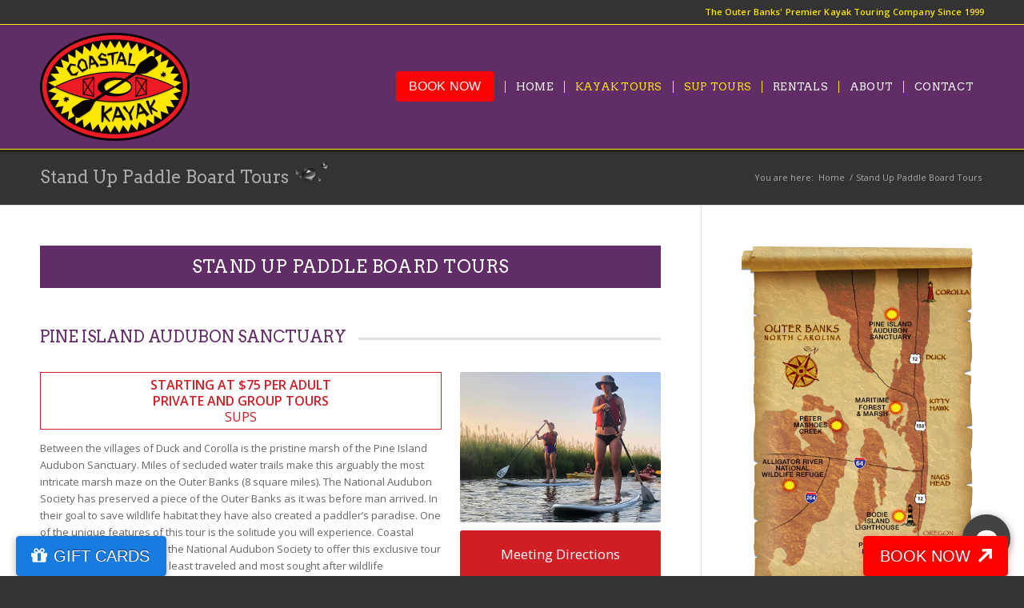

--- FILE ---
content_type: text/html; charset=UTF-8
request_url: https://www.outerbankskayaktours.com/outer-banks-stand-up-paddle-board-tours/
body_size: 19752
content:
<!DOCTYPE html>
<html lang="en-US" class="html_stretched responsive av-preloader-disabled  html_header_top html_logo_left html_main_nav_header html_menu_right html_custom html_header_sticky html_header_shrinking html_header_topbar_active html_mobile_menu_tablet html_header_searchicon_disabled html_content_align_center html_header_unstick_top html_header_stretch_disabled html_av-submenu-hidden html_av-submenu-display-click html_av-overlay-side html_av-overlay-side-classic html_av-submenu-clone html_entry_id_168 av-cookies-no-cookie-consent av-no-preview av-default-lightbox html_text_menu_active av-mobile-menu-switch-default">
<head>
<meta charset="UTF-8" />


<!-- mobile setting -->
<meta name="viewport" content="width=device-width, initial-scale=1">

<!-- Scripts/CSS and wp_head hook -->
<meta name='robots' content='index, follow, max-image-preview:large, max-snippet:-1, max-video-preview:-1' />
	<style>img:is([sizes="auto" i], [sizes^="auto," i]) { contain-intrinsic-size: 3000px 1500px }</style>
	
	<!-- This site is optimized with the Yoast SEO plugin v25.4 - https://yoast.com/wordpress/plugins/seo/ -->
	<title>Outer Banks Stand Up Paddle Board Tours | SUP Tours | Outer Banks | NC</title>
	<meta name="description" content="Outer Banks Stand Up Paddle Board Tours - named a National Geographic Top 100 America’s Best Adventures. SUP Tours in Corolla, Duck, Kitty Hawk, Nags Head" />
	<link rel="canonical" href="https://www.outerbankskayaktours.com/outer-banks-stand-up-paddle-board-tours/" />
	<meta property="og:locale" content="en_US" />
	<meta property="og:type" content="article" />
	<meta property="og:title" content="Outer Banks Stand Up Paddle Board Tours | SUP Tours | Outer Banks | NC" />
	<meta property="og:description" content="Outer Banks Stand Up Paddle Board Tours - named a National Geographic Top 100 America’s Best Adventures. SUP Tours in Corolla, Duck, Kitty Hawk, Nags Head" />
	<meta property="og:url" content="https://www.outerbankskayaktours.com/outer-banks-stand-up-paddle-board-tours/" />
	<meta property="og:site_name" content="Outer Banks Kayak Tours" />
	<meta property="article:publisher" content="https://www.facebook.com/OuterBanksKayakTours" />
	<meta property="article:modified_time" content="2023-07-21T17:37:20+00:00" />
	<meta name="twitter:card" content="summary_large_image" />
	<meta name="twitter:label1" content="Est. reading time" />
	<meta name="twitter:data1" content="4 minutes" />
	<script type="application/ld+json" class="yoast-schema-graph">{"@context":"https://schema.org","@graph":[{"@type":"WebPage","@id":"https://www.outerbankskayaktours.com/outer-banks-stand-up-paddle-board-tours/","url":"https://www.outerbankskayaktours.com/outer-banks-stand-up-paddle-board-tours/","name":"Outer Banks Stand Up Paddle Board Tours | SUP Tours | Outer Banks | NC","isPartOf":{"@id":"https://www.outerbankskayaktours.com/#website"},"datePublished":"2012-07-13T14:46:58+00:00","dateModified":"2023-07-21T17:37:20+00:00","description":"Outer Banks Stand Up Paddle Board Tours - named a National Geographic Top 100 America’s Best Adventures. SUP Tours in Corolla, Duck, Kitty Hawk, Nags Head","breadcrumb":{"@id":"https://www.outerbankskayaktours.com/outer-banks-stand-up-paddle-board-tours/#breadcrumb"},"inLanguage":"en-US","potentialAction":[{"@type":"ReadAction","target":["https://www.outerbankskayaktours.com/outer-banks-stand-up-paddle-board-tours/"]}]},{"@type":"BreadcrumbList","@id":"https://www.outerbankskayaktours.com/outer-banks-stand-up-paddle-board-tours/#breadcrumb","itemListElement":[{"@type":"ListItem","position":1,"name":"Home","item":"https://www.outerbankskayaktours.com/coastal-kayak-touring-company/"},{"@type":"ListItem","position":2,"name":"Stand Up Paddle Board Tours"}]},{"@type":"WebSite","@id":"https://www.outerbankskayaktours.com/#website","url":"https://www.outerbankskayaktours.com/","name":"Outer Banks Kayak Tours","description":"","potentialAction":[{"@type":"SearchAction","target":{"@type":"EntryPoint","urlTemplate":"https://www.outerbankskayaktours.com/?s={search_term_string}"},"query-input":{"@type":"PropertyValueSpecification","valueRequired":true,"valueName":"search_term_string"}}],"inLanguage":"en-US"}]}</script>
	<!-- / Yoast SEO plugin. -->


<link rel='dns-prefetch' href='//fh-kit.com' />
<link rel="alternate" type="application/rss+xml" title="Outer Banks Kayak Tours &raquo; Feed" href="https://www.outerbankskayaktours.com/feed/" />
<link rel="alternate" type="application/rss+xml" title="Outer Banks Kayak Tours &raquo; Comments Feed" href="https://www.outerbankskayaktours.com/comments/feed/" />
<link rel="alternate" type="application/rss+xml" title="Outer Banks Kayak Tours &raquo; Stand Up Paddle Board Tours Comments Feed" href="https://www.outerbankskayaktours.com/outer-banks-stand-up-paddle-board-tours/feed/" />
		<!-- This site uses the Google Analytics by MonsterInsights plugin v9.11.1 - Using Analytics tracking - https://www.monsterinsights.com/ -->
							<script src="//www.googletagmanager.com/gtag/js?id=G-K7SVLWFPL3"  data-cfasync="false" data-wpfc-render="false" type="text/javascript" async></script>
			<script data-cfasync="false" data-wpfc-render="false" type="text/javascript">
				var mi_version = '9.11.1';
				var mi_track_user = true;
				var mi_no_track_reason = '';
								var MonsterInsightsDefaultLocations = {"page_location":"https:\/\/www.outerbankskayaktours.com\/outer-banks-stand-up-paddle-board-tours\/"};
								if ( typeof MonsterInsightsPrivacyGuardFilter === 'function' ) {
					var MonsterInsightsLocations = (typeof MonsterInsightsExcludeQuery === 'object') ? MonsterInsightsPrivacyGuardFilter( MonsterInsightsExcludeQuery ) : MonsterInsightsPrivacyGuardFilter( MonsterInsightsDefaultLocations );
				} else {
					var MonsterInsightsLocations = (typeof MonsterInsightsExcludeQuery === 'object') ? MonsterInsightsExcludeQuery : MonsterInsightsDefaultLocations;
				}

								var disableStrs = [
										'ga-disable-G-K7SVLWFPL3',
									];

				/* Function to detect opted out users */
				function __gtagTrackerIsOptedOut() {
					for (var index = 0; index < disableStrs.length; index++) {
						if (document.cookie.indexOf(disableStrs[index] + '=true') > -1) {
							return true;
						}
					}

					return false;
				}

				/* Disable tracking if the opt-out cookie exists. */
				if (__gtagTrackerIsOptedOut()) {
					for (var index = 0; index < disableStrs.length; index++) {
						window[disableStrs[index]] = true;
					}
				}

				/* Opt-out function */
				function __gtagTrackerOptout() {
					for (var index = 0; index < disableStrs.length; index++) {
						document.cookie = disableStrs[index] + '=true; expires=Thu, 31 Dec 2099 23:59:59 UTC; path=/';
						window[disableStrs[index]] = true;
					}
				}

				if ('undefined' === typeof gaOptout) {
					function gaOptout() {
						__gtagTrackerOptout();
					}
				}
								window.dataLayer = window.dataLayer || [];

				window.MonsterInsightsDualTracker = {
					helpers: {},
					trackers: {},
				};
				if (mi_track_user) {
					function __gtagDataLayer() {
						dataLayer.push(arguments);
					}

					function __gtagTracker(type, name, parameters) {
						if (!parameters) {
							parameters = {};
						}

						if (parameters.send_to) {
							__gtagDataLayer.apply(null, arguments);
							return;
						}

						if (type === 'event') {
														parameters.send_to = monsterinsights_frontend.v4_id;
							var hookName = name;
							if (typeof parameters['event_category'] !== 'undefined') {
								hookName = parameters['event_category'] + ':' + name;
							}

							if (typeof MonsterInsightsDualTracker.trackers[hookName] !== 'undefined') {
								MonsterInsightsDualTracker.trackers[hookName](parameters);
							} else {
								__gtagDataLayer('event', name, parameters);
							}
							
						} else {
							__gtagDataLayer.apply(null, arguments);
						}
					}

					__gtagTracker('js', new Date());
					__gtagTracker('set', {
						'developer_id.dZGIzZG': true,
											});
					if ( MonsterInsightsLocations.page_location ) {
						__gtagTracker('set', MonsterInsightsLocations);
					}
										__gtagTracker('config', 'G-K7SVLWFPL3', {"forceSSL":"true","link_attribution":"true"} );
										window.gtag = __gtagTracker;										(function () {
						/* https://developers.google.com/analytics/devguides/collection/analyticsjs/ */
						/* ga and __gaTracker compatibility shim. */
						var noopfn = function () {
							return null;
						};
						var newtracker = function () {
							return new Tracker();
						};
						var Tracker = function () {
							return null;
						};
						var p = Tracker.prototype;
						p.get = noopfn;
						p.set = noopfn;
						p.send = function () {
							var args = Array.prototype.slice.call(arguments);
							args.unshift('send');
							__gaTracker.apply(null, args);
						};
						var __gaTracker = function () {
							var len = arguments.length;
							if (len === 0) {
								return;
							}
							var f = arguments[len - 1];
							if (typeof f !== 'object' || f === null || typeof f.hitCallback !== 'function') {
								if ('send' === arguments[0]) {
									var hitConverted, hitObject = false, action;
									if ('event' === arguments[1]) {
										if ('undefined' !== typeof arguments[3]) {
											hitObject = {
												'eventAction': arguments[3],
												'eventCategory': arguments[2],
												'eventLabel': arguments[4],
												'value': arguments[5] ? arguments[5] : 1,
											}
										}
									}
									if ('pageview' === arguments[1]) {
										if ('undefined' !== typeof arguments[2]) {
											hitObject = {
												'eventAction': 'page_view',
												'page_path': arguments[2],
											}
										}
									}
									if (typeof arguments[2] === 'object') {
										hitObject = arguments[2];
									}
									if (typeof arguments[5] === 'object') {
										Object.assign(hitObject, arguments[5]);
									}
									if ('undefined' !== typeof arguments[1].hitType) {
										hitObject = arguments[1];
										if ('pageview' === hitObject.hitType) {
											hitObject.eventAction = 'page_view';
										}
									}
									if (hitObject) {
										action = 'timing' === arguments[1].hitType ? 'timing_complete' : hitObject.eventAction;
										hitConverted = mapArgs(hitObject);
										__gtagTracker('event', action, hitConverted);
									}
								}
								return;
							}

							function mapArgs(args) {
								var arg, hit = {};
								var gaMap = {
									'eventCategory': 'event_category',
									'eventAction': 'event_action',
									'eventLabel': 'event_label',
									'eventValue': 'event_value',
									'nonInteraction': 'non_interaction',
									'timingCategory': 'event_category',
									'timingVar': 'name',
									'timingValue': 'value',
									'timingLabel': 'event_label',
									'page': 'page_path',
									'location': 'page_location',
									'title': 'page_title',
									'referrer' : 'page_referrer',
								};
								for (arg in args) {
																		if (!(!args.hasOwnProperty(arg) || !gaMap.hasOwnProperty(arg))) {
										hit[gaMap[arg]] = args[arg];
									} else {
										hit[arg] = args[arg];
									}
								}
								return hit;
							}

							try {
								f.hitCallback();
							} catch (ex) {
							}
						};
						__gaTracker.create = newtracker;
						__gaTracker.getByName = newtracker;
						__gaTracker.getAll = function () {
							return [];
						};
						__gaTracker.remove = noopfn;
						__gaTracker.loaded = true;
						window['__gaTracker'] = __gaTracker;
					})();
									} else {
										console.log("");
					(function () {
						function __gtagTracker() {
							return null;
						}

						window['__gtagTracker'] = __gtagTracker;
						window['gtag'] = __gtagTracker;
					})();
									}
			</script>
							<!-- / Google Analytics by MonsterInsights -->
		<script type="text/javascript">
/* <![CDATA[ */
window._wpemojiSettings = {"baseUrl":"https:\/\/s.w.org\/images\/core\/emoji\/16.0.1\/72x72\/","ext":".png","svgUrl":"https:\/\/s.w.org\/images\/core\/emoji\/16.0.1\/svg\/","svgExt":".svg","source":{"concatemoji":"https:\/\/www.outerbankskayaktours.com\/wp-includes\/js\/wp-emoji-release.min.js?ver=6.8.3"}};
/*! This file is auto-generated */
!function(s,n){var o,i,e;function c(e){try{var t={supportTests:e,timestamp:(new Date).valueOf()};sessionStorage.setItem(o,JSON.stringify(t))}catch(e){}}function p(e,t,n){e.clearRect(0,0,e.canvas.width,e.canvas.height),e.fillText(t,0,0);var t=new Uint32Array(e.getImageData(0,0,e.canvas.width,e.canvas.height).data),a=(e.clearRect(0,0,e.canvas.width,e.canvas.height),e.fillText(n,0,0),new Uint32Array(e.getImageData(0,0,e.canvas.width,e.canvas.height).data));return t.every(function(e,t){return e===a[t]})}function u(e,t){e.clearRect(0,0,e.canvas.width,e.canvas.height),e.fillText(t,0,0);for(var n=e.getImageData(16,16,1,1),a=0;a<n.data.length;a++)if(0!==n.data[a])return!1;return!0}function f(e,t,n,a){switch(t){case"flag":return n(e,"\ud83c\udff3\ufe0f\u200d\u26a7\ufe0f","\ud83c\udff3\ufe0f\u200b\u26a7\ufe0f")?!1:!n(e,"\ud83c\udde8\ud83c\uddf6","\ud83c\udde8\u200b\ud83c\uddf6")&&!n(e,"\ud83c\udff4\udb40\udc67\udb40\udc62\udb40\udc65\udb40\udc6e\udb40\udc67\udb40\udc7f","\ud83c\udff4\u200b\udb40\udc67\u200b\udb40\udc62\u200b\udb40\udc65\u200b\udb40\udc6e\u200b\udb40\udc67\u200b\udb40\udc7f");case"emoji":return!a(e,"\ud83e\udedf")}return!1}function g(e,t,n,a){var r="undefined"!=typeof WorkerGlobalScope&&self instanceof WorkerGlobalScope?new OffscreenCanvas(300,150):s.createElement("canvas"),o=r.getContext("2d",{willReadFrequently:!0}),i=(o.textBaseline="top",o.font="600 32px Arial",{});return e.forEach(function(e){i[e]=t(o,e,n,a)}),i}function t(e){var t=s.createElement("script");t.src=e,t.defer=!0,s.head.appendChild(t)}"undefined"!=typeof Promise&&(o="wpEmojiSettingsSupports",i=["flag","emoji"],n.supports={everything:!0,everythingExceptFlag:!0},e=new Promise(function(e){s.addEventListener("DOMContentLoaded",e,{once:!0})}),new Promise(function(t){var n=function(){try{var e=JSON.parse(sessionStorage.getItem(o));if("object"==typeof e&&"number"==typeof e.timestamp&&(new Date).valueOf()<e.timestamp+604800&&"object"==typeof e.supportTests)return e.supportTests}catch(e){}return null}();if(!n){if("undefined"!=typeof Worker&&"undefined"!=typeof OffscreenCanvas&&"undefined"!=typeof URL&&URL.createObjectURL&&"undefined"!=typeof Blob)try{var e="postMessage("+g.toString()+"("+[JSON.stringify(i),f.toString(),p.toString(),u.toString()].join(",")+"));",a=new Blob([e],{type:"text/javascript"}),r=new Worker(URL.createObjectURL(a),{name:"wpTestEmojiSupports"});return void(r.onmessage=function(e){c(n=e.data),r.terminate(),t(n)})}catch(e){}c(n=g(i,f,p,u))}t(n)}).then(function(e){for(var t in e)n.supports[t]=e[t],n.supports.everything=n.supports.everything&&n.supports[t],"flag"!==t&&(n.supports.everythingExceptFlag=n.supports.everythingExceptFlag&&n.supports[t]);n.supports.everythingExceptFlag=n.supports.everythingExceptFlag&&!n.supports.flag,n.DOMReady=!1,n.readyCallback=function(){n.DOMReady=!0}}).then(function(){return e}).then(function(){var e;n.supports.everything||(n.readyCallback(),(e=n.source||{}).concatemoji?t(e.concatemoji):e.wpemoji&&e.twemoji&&(t(e.twemoji),t(e.wpemoji)))}))}((window,document),window._wpemojiSettings);
/* ]]> */
</script>
<link rel='stylesheet' id='avia-grid-css' href='https://www.outerbankskayaktours.com/wp-content/themes/enfold/css/grid.css?ver=7.1' type='text/css' media='all' />
<link rel='stylesheet' id='avia-base-css' href='https://www.outerbankskayaktours.com/wp-content/themes/enfold/css/base.css?ver=7.1' type='text/css' media='all' />
<link rel='stylesheet' id='avia-layout-css' href='https://www.outerbankskayaktours.com/wp-content/themes/enfold/css/layout.css?ver=7.1' type='text/css' media='all' />
<link rel='stylesheet' id='avia-module-blog-css' href='https://www.outerbankskayaktours.com/wp-content/themes/enfold/config-templatebuilder/avia-shortcodes/blog/blog.css?ver=7.1' type='text/css' media='all' />
<link rel='stylesheet' id='avia-module-postslider-css' href='https://www.outerbankskayaktours.com/wp-content/themes/enfold/config-templatebuilder/avia-shortcodes/postslider/postslider.css?ver=7.1' type='text/css' media='all' />
<link rel='stylesheet' id='avia-module-button-css' href='https://www.outerbankskayaktours.com/wp-content/themes/enfold/config-templatebuilder/avia-shortcodes/buttons/buttons.css?ver=7.1' type='text/css' media='all' />
<link rel='stylesheet' id='avia-module-button-fullwidth-css' href='https://www.outerbankskayaktours.com/wp-content/themes/enfold/config-templatebuilder/avia-shortcodes/buttons_fullwidth/buttons_fullwidth.css?ver=7.1' type='text/css' media='all' />
<link rel='stylesheet' id='avia-module-comments-css' href='https://www.outerbankskayaktours.com/wp-content/themes/enfold/config-templatebuilder/avia-shortcodes/comments/comments.css?ver=7.1' type='text/css' media='all' />
<link rel='stylesheet' id='avia-module-dynamic-field-css' href='https://www.outerbankskayaktours.com/wp-content/themes/enfold/config-templatebuilder/avia-shortcodes/dynamic_field/dynamic_field.css?ver=7.1' type='text/css' media='all' />
<link rel='stylesheet' id='avia-module-slideshow-css' href='https://www.outerbankskayaktours.com/wp-content/themes/enfold/config-templatebuilder/avia-shortcodes/slideshow/slideshow.css?ver=7.1' type='text/css' media='all' />
<link rel='stylesheet' id='avia-module-gallery-css' href='https://www.outerbankskayaktours.com/wp-content/themes/enfold/config-templatebuilder/avia-shortcodes/gallery/gallery.css?ver=7.1' type='text/css' media='all' />
<link rel='stylesheet' id='avia-module-gridrow-css' href='https://www.outerbankskayaktours.com/wp-content/themes/enfold/config-templatebuilder/avia-shortcodes/grid_row/grid_row.css?ver=7.1' type='text/css' media='all' />
<link rel='stylesheet' id='avia-module-heading-css' href='https://www.outerbankskayaktours.com/wp-content/themes/enfold/config-templatebuilder/avia-shortcodes/heading/heading.css?ver=7.1' type='text/css' media='all' />
<link rel='stylesheet' id='avia-module-hr-css' href='https://www.outerbankskayaktours.com/wp-content/themes/enfold/config-templatebuilder/avia-shortcodes/hr/hr.css?ver=7.1' type='text/css' media='all' />
<link rel='stylesheet' id='avia-module-icon-css' href='https://www.outerbankskayaktours.com/wp-content/themes/enfold/config-templatebuilder/avia-shortcodes/icon/icon.css?ver=7.1' type='text/css' media='all' />
<link rel='stylesheet' id='avia-module-image-css' href='https://www.outerbankskayaktours.com/wp-content/themes/enfold/config-templatebuilder/avia-shortcodes/image/image.css?ver=7.1' type='text/css' media='all' />
<link rel='stylesheet' id='avia-module-masonry-css' href='https://www.outerbankskayaktours.com/wp-content/themes/enfold/config-templatebuilder/avia-shortcodes/masonry_entries/masonry_entries.css?ver=7.1' type='text/css' media='all' />
<link rel='stylesheet' id='avia-siteloader-css' href='https://www.outerbankskayaktours.com/wp-content/themes/enfold/css/avia-snippet-site-preloader.css?ver=7.1' type='text/css' media='all' />
<link rel='stylesheet' id='avia-module-slideshow-fullsize-css' href='https://www.outerbankskayaktours.com/wp-content/themes/enfold/config-templatebuilder/avia-shortcodes/slideshow_fullsize/slideshow_fullsize.css?ver=7.1' type='text/css' media='all' />
<link rel='stylesheet' id='avia-module-social-css' href='https://www.outerbankskayaktours.com/wp-content/themes/enfold/config-templatebuilder/avia-shortcodes/social_share/social_share.css?ver=7.1' type='text/css' media='all' />
<link rel='stylesheet' id='avia-module-tabs-css' href='https://www.outerbankskayaktours.com/wp-content/themes/enfold/config-templatebuilder/avia-shortcodes/tabs/tabs.css?ver=7.1' type='text/css' media='all' />
<link rel='stylesheet' id='avia-module-team-css' href='https://www.outerbankskayaktours.com/wp-content/themes/enfold/config-templatebuilder/avia-shortcodes/team/team.css?ver=7.1' type='text/css' media='all' />
<link rel='stylesheet' id='avia-module-video-css' href='https://www.outerbankskayaktours.com/wp-content/themes/enfold/config-templatebuilder/avia-shortcodes/video/video.css?ver=7.1' type='text/css' media='all' />
<link rel='stylesheet' id='sbi_styles-css' href='https://www.outerbankskayaktours.com/wp-content/plugins/instagram-feed/css/sbi-styles.min.css?ver=6.9.1' type='text/css' media='all' />
<style id='wp-emoji-styles-inline-css' type='text/css'>

	img.wp-smiley, img.emoji {
		display: inline !important;
		border: none !important;
		box-shadow: none !important;
		height: 1em !important;
		width: 1em !important;
		margin: 0 0.07em !important;
		vertical-align: -0.1em !important;
		background: none !important;
		padding: 0 !important;
	}
</style>
<link rel='stylesheet' id='wp-block-library-css' href='https://www.outerbankskayaktours.com/wp-includes/css/dist/block-library/style.min.css?ver=6.8.3' type='text/css' media='all' />
<link rel='stylesheet' id='enfold-custom-block-css-css' href='https://www.outerbankskayaktours.com/wp-content/themes/enfold/wp-blocks/src/textblock/style.css?ver=7.1' type='text/css' media='all' />
<style id='global-styles-inline-css' type='text/css'>
:root{--wp--preset--aspect-ratio--square: 1;--wp--preset--aspect-ratio--4-3: 4/3;--wp--preset--aspect-ratio--3-4: 3/4;--wp--preset--aspect-ratio--3-2: 3/2;--wp--preset--aspect-ratio--2-3: 2/3;--wp--preset--aspect-ratio--16-9: 16/9;--wp--preset--aspect-ratio--9-16: 9/16;--wp--preset--color--black: #000000;--wp--preset--color--cyan-bluish-gray: #abb8c3;--wp--preset--color--white: #ffffff;--wp--preset--color--pale-pink: #f78da7;--wp--preset--color--vivid-red: #cf2e2e;--wp--preset--color--luminous-vivid-orange: #ff6900;--wp--preset--color--luminous-vivid-amber: #fcb900;--wp--preset--color--light-green-cyan: #7bdcb5;--wp--preset--color--vivid-green-cyan: #00d084;--wp--preset--color--pale-cyan-blue: #8ed1fc;--wp--preset--color--vivid-cyan-blue: #0693e3;--wp--preset--color--vivid-purple: #9b51e0;--wp--preset--color--metallic-red: #b02b2c;--wp--preset--color--maximum-yellow-red: #edae44;--wp--preset--color--yellow-sun: #eeee22;--wp--preset--color--palm-leaf: #83a846;--wp--preset--color--aero: #7bb0e7;--wp--preset--color--old-lavender: #745f7e;--wp--preset--color--steel-teal: #5f8789;--wp--preset--color--raspberry-pink: #d65799;--wp--preset--color--medium-turquoise: #4ecac2;--wp--preset--gradient--vivid-cyan-blue-to-vivid-purple: linear-gradient(135deg,rgba(6,147,227,1) 0%,rgb(155,81,224) 100%);--wp--preset--gradient--light-green-cyan-to-vivid-green-cyan: linear-gradient(135deg,rgb(122,220,180) 0%,rgb(0,208,130) 100%);--wp--preset--gradient--luminous-vivid-amber-to-luminous-vivid-orange: linear-gradient(135deg,rgba(252,185,0,1) 0%,rgba(255,105,0,1) 100%);--wp--preset--gradient--luminous-vivid-orange-to-vivid-red: linear-gradient(135deg,rgba(255,105,0,1) 0%,rgb(207,46,46) 100%);--wp--preset--gradient--very-light-gray-to-cyan-bluish-gray: linear-gradient(135deg,rgb(238,238,238) 0%,rgb(169,184,195) 100%);--wp--preset--gradient--cool-to-warm-spectrum: linear-gradient(135deg,rgb(74,234,220) 0%,rgb(151,120,209) 20%,rgb(207,42,186) 40%,rgb(238,44,130) 60%,rgb(251,105,98) 80%,rgb(254,248,76) 100%);--wp--preset--gradient--blush-light-purple: linear-gradient(135deg,rgb(255,206,236) 0%,rgb(152,150,240) 100%);--wp--preset--gradient--blush-bordeaux: linear-gradient(135deg,rgb(254,205,165) 0%,rgb(254,45,45) 50%,rgb(107,0,62) 100%);--wp--preset--gradient--luminous-dusk: linear-gradient(135deg,rgb(255,203,112) 0%,rgb(199,81,192) 50%,rgb(65,88,208) 100%);--wp--preset--gradient--pale-ocean: linear-gradient(135deg,rgb(255,245,203) 0%,rgb(182,227,212) 50%,rgb(51,167,181) 100%);--wp--preset--gradient--electric-grass: linear-gradient(135deg,rgb(202,248,128) 0%,rgb(113,206,126) 100%);--wp--preset--gradient--midnight: linear-gradient(135deg,rgb(2,3,129) 0%,rgb(40,116,252) 100%);--wp--preset--font-size--small: 1rem;--wp--preset--font-size--medium: 1.125rem;--wp--preset--font-size--large: 1.75rem;--wp--preset--font-size--x-large: clamp(1.75rem, 3vw, 2.25rem);--wp--preset--spacing--20: 0.44rem;--wp--preset--spacing--30: 0.67rem;--wp--preset--spacing--40: 1rem;--wp--preset--spacing--50: 1.5rem;--wp--preset--spacing--60: 2.25rem;--wp--preset--spacing--70: 3.38rem;--wp--preset--spacing--80: 5.06rem;--wp--preset--shadow--natural: 6px 6px 9px rgba(0, 0, 0, 0.2);--wp--preset--shadow--deep: 12px 12px 50px rgba(0, 0, 0, 0.4);--wp--preset--shadow--sharp: 6px 6px 0px rgba(0, 0, 0, 0.2);--wp--preset--shadow--outlined: 6px 6px 0px -3px rgba(255, 255, 255, 1), 6px 6px rgba(0, 0, 0, 1);--wp--preset--shadow--crisp: 6px 6px 0px rgba(0, 0, 0, 1);}:root { --wp--style--global--content-size: 800px;--wp--style--global--wide-size: 1130px; }:where(body) { margin: 0; }.wp-site-blocks > .alignleft { float: left; margin-right: 2em; }.wp-site-blocks > .alignright { float: right; margin-left: 2em; }.wp-site-blocks > .aligncenter { justify-content: center; margin-left: auto; margin-right: auto; }:where(.is-layout-flex){gap: 0.5em;}:where(.is-layout-grid){gap: 0.5em;}.is-layout-flow > .alignleft{float: left;margin-inline-start: 0;margin-inline-end: 2em;}.is-layout-flow > .alignright{float: right;margin-inline-start: 2em;margin-inline-end: 0;}.is-layout-flow > .aligncenter{margin-left: auto !important;margin-right: auto !important;}.is-layout-constrained > .alignleft{float: left;margin-inline-start: 0;margin-inline-end: 2em;}.is-layout-constrained > .alignright{float: right;margin-inline-start: 2em;margin-inline-end: 0;}.is-layout-constrained > .aligncenter{margin-left: auto !important;margin-right: auto !important;}.is-layout-constrained > :where(:not(.alignleft):not(.alignright):not(.alignfull)){max-width: var(--wp--style--global--content-size);margin-left: auto !important;margin-right: auto !important;}.is-layout-constrained > .alignwide{max-width: var(--wp--style--global--wide-size);}body .is-layout-flex{display: flex;}.is-layout-flex{flex-wrap: wrap;align-items: center;}.is-layout-flex > :is(*, div){margin: 0;}body .is-layout-grid{display: grid;}.is-layout-grid > :is(*, div){margin: 0;}body{padding-top: 0px;padding-right: 0px;padding-bottom: 0px;padding-left: 0px;}a:where(:not(.wp-element-button)){text-decoration: underline;}:root :where(.wp-element-button, .wp-block-button__link){background-color: #32373c;border-width: 0;color: #fff;font-family: inherit;font-size: inherit;line-height: inherit;padding: calc(0.667em + 2px) calc(1.333em + 2px);text-decoration: none;}.has-black-color{color: var(--wp--preset--color--black) !important;}.has-cyan-bluish-gray-color{color: var(--wp--preset--color--cyan-bluish-gray) !important;}.has-white-color{color: var(--wp--preset--color--white) !important;}.has-pale-pink-color{color: var(--wp--preset--color--pale-pink) !important;}.has-vivid-red-color{color: var(--wp--preset--color--vivid-red) !important;}.has-luminous-vivid-orange-color{color: var(--wp--preset--color--luminous-vivid-orange) !important;}.has-luminous-vivid-amber-color{color: var(--wp--preset--color--luminous-vivid-amber) !important;}.has-light-green-cyan-color{color: var(--wp--preset--color--light-green-cyan) !important;}.has-vivid-green-cyan-color{color: var(--wp--preset--color--vivid-green-cyan) !important;}.has-pale-cyan-blue-color{color: var(--wp--preset--color--pale-cyan-blue) !important;}.has-vivid-cyan-blue-color{color: var(--wp--preset--color--vivid-cyan-blue) !important;}.has-vivid-purple-color{color: var(--wp--preset--color--vivid-purple) !important;}.has-metallic-red-color{color: var(--wp--preset--color--metallic-red) !important;}.has-maximum-yellow-red-color{color: var(--wp--preset--color--maximum-yellow-red) !important;}.has-yellow-sun-color{color: var(--wp--preset--color--yellow-sun) !important;}.has-palm-leaf-color{color: var(--wp--preset--color--palm-leaf) !important;}.has-aero-color{color: var(--wp--preset--color--aero) !important;}.has-old-lavender-color{color: var(--wp--preset--color--old-lavender) !important;}.has-steel-teal-color{color: var(--wp--preset--color--steel-teal) !important;}.has-raspberry-pink-color{color: var(--wp--preset--color--raspberry-pink) !important;}.has-medium-turquoise-color{color: var(--wp--preset--color--medium-turquoise) !important;}.has-black-background-color{background-color: var(--wp--preset--color--black) !important;}.has-cyan-bluish-gray-background-color{background-color: var(--wp--preset--color--cyan-bluish-gray) !important;}.has-white-background-color{background-color: var(--wp--preset--color--white) !important;}.has-pale-pink-background-color{background-color: var(--wp--preset--color--pale-pink) !important;}.has-vivid-red-background-color{background-color: var(--wp--preset--color--vivid-red) !important;}.has-luminous-vivid-orange-background-color{background-color: var(--wp--preset--color--luminous-vivid-orange) !important;}.has-luminous-vivid-amber-background-color{background-color: var(--wp--preset--color--luminous-vivid-amber) !important;}.has-light-green-cyan-background-color{background-color: var(--wp--preset--color--light-green-cyan) !important;}.has-vivid-green-cyan-background-color{background-color: var(--wp--preset--color--vivid-green-cyan) !important;}.has-pale-cyan-blue-background-color{background-color: var(--wp--preset--color--pale-cyan-blue) !important;}.has-vivid-cyan-blue-background-color{background-color: var(--wp--preset--color--vivid-cyan-blue) !important;}.has-vivid-purple-background-color{background-color: var(--wp--preset--color--vivid-purple) !important;}.has-metallic-red-background-color{background-color: var(--wp--preset--color--metallic-red) !important;}.has-maximum-yellow-red-background-color{background-color: var(--wp--preset--color--maximum-yellow-red) !important;}.has-yellow-sun-background-color{background-color: var(--wp--preset--color--yellow-sun) !important;}.has-palm-leaf-background-color{background-color: var(--wp--preset--color--palm-leaf) !important;}.has-aero-background-color{background-color: var(--wp--preset--color--aero) !important;}.has-old-lavender-background-color{background-color: var(--wp--preset--color--old-lavender) !important;}.has-steel-teal-background-color{background-color: var(--wp--preset--color--steel-teal) !important;}.has-raspberry-pink-background-color{background-color: var(--wp--preset--color--raspberry-pink) !important;}.has-medium-turquoise-background-color{background-color: var(--wp--preset--color--medium-turquoise) !important;}.has-black-border-color{border-color: var(--wp--preset--color--black) !important;}.has-cyan-bluish-gray-border-color{border-color: var(--wp--preset--color--cyan-bluish-gray) !important;}.has-white-border-color{border-color: var(--wp--preset--color--white) !important;}.has-pale-pink-border-color{border-color: var(--wp--preset--color--pale-pink) !important;}.has-vivid-red-border-color{border-color: var(--wp--preset--color--vivid-red) !important;}.has-luminous-vivid-orange-border-color{border-color: var(--wp--preset--color--luminous-vivid-orange) !important;}.has-luminous-vivid-amber-border-color{border-color: var(--wp--preset--color--luminous-vivid-amber) !important;}.has-light-green-cyan-border-color{border-color: var(--wp--preset--color--light-green-cyan) !important;}.has-vivid-green-cyan-border-color{border-color: var(--wp--preset--color--vivid-green-cyan) !important;}.has-pale-cyan-blue-border-color{border-color: var(--wp--preset--color--pale-cyan-blue) !important;}.has-vivid-cyan-blue-border-color{border-color: var(--wp--preset--color--vivid-cyan-blue) !important;}.has-vivid-purple-border-color{border-color: var(--wp--preset--color--vivid-purple) !important;}.has-metallic-red-border-color{border-color: var(--wp--preset--color--metallic-red) !important;}.has-maximum-yellow-red-border-color{border-color: var(--wp--preset--color--maximum-yellow-red) !important;}.has-yellow-sun-border-color{border-color: var(--wp--preset--color--yellow-sun) !important;}.has-palm-leaf-border-color{border-color: var(--wp--preset--color--palm-leaf) !important;}.has-aero-border-color{border-color: var(--wp--preset--color--aero) !important;}.has-old-lavender-border-color{border-color: var(--wp--preset--color--old-lavender) !important;}.has-steel-teal-border-color{border-color: var(--wp--preset--color--steel-teal) !important;}.has-raspberry-pink-border-color{border-color: var(--wp--preset--color--raspberry-pink) !important;}.has-medium-turquoise-border-color{border-color: var(--wp--preset--color--medium-turquoise) !important;}.has-vivid-cyan-blue-to-vivid-purple-gradient-background{background: var(--wp--preset--gradient--vivid-cyan-blue-to-vivid-purple) !important;}.has-light-green-cyan-to-vivid-green-cyan-gradient-background{background: var(--wp--preset--gradient--light-green-cyan-to-vivid-green-cyan) !important;}.has-luminous-vivid-amber-to-luminous-vivid-orange-gradient-background{background: var(--wp--preset--gradient--luminous-vivid-amber-to-luminous-vivid-orange) !important;}.has-luminous-vivid-orange-to-vivid-red-gradient-background{background: var(--wp--preset--gradient--luminous-vivid-orange-to-vivid-red) !important;}.has-very-light-gray-to-cyan-bluish-gray-gradient-background{background: var(--wp--preset--gradient--very-light-gray-to-cyan-bluish-gray) !important;}.has-cool-to-warm-spectrum-gradient-background{background: var(--wp--preset--gradient--cool-to-warm-spectrum) !important;}.has-blush-light-purple-gradient-background{background: var(--wp--preset--gradient--blush-light-purple) !important;}.has-blush-bordeaux-gradient-background{background: var(--wp--preset--gradient--blush-bordeaux) !important;}.has-luminous-dusk-gradient-background{background: var(--wp--preset--gradient--luminous-dusk) !important;}.has-pale-ocean-gradient-background{background: var(--wp--preset--gradient--pale-ocean) !important;}.has-electric-grass-gradient-background{background: var(--wp--preset--gradient--electric-grass) !important;}.has-midnight-gradient-background{background: var(--wp--preset--gradient--midnight) !important;}.has-small-font-size{font-size: var(--wp--preset--font-size--small) !important;}.has-medium-font-size{font-size: var(--wp--preset--font-size--medium) !important;}.has-large-font-size{font-size: var(--wp--preset--font-size--large) !important;}.has-x-large-font-size{font-size: var(--wp--preset--font-size--x-large) !important;}
:where(.wp-block-post-template.is-layout-flex){gap: 1.25em;}:where(.wp-block-post-template.is-layout-grid){gap: 1.25em;}
:where(.wp-block-columns.is-layout-flex){gap: 2em;}:where(.wp-block-columns.is-layout-grid){gap: 2em;}
:root :where(.wp-block-pullquote){font-size: 1.5em;line-height: 1.6;}
</style>
<link rel='stylesheet' id='avia-scs-css' href='https://www.outerbankskayaktours.com/wp-content/themes/enfold/css/shortcodes.css?ver=7.1' type='text/css' media='all' />
<link rel='stylesheet' id='avia-fold-unfold-css' href='https://www.outerbankskayaktours.com/wp-content/themes/enfold/css/avia-snippet-fold-unfold.css?ver=7.1' type='text/css' media='all' />
<link rel='stylesheet' id='avia-popup-css-css' href='https://www.outerbankskayaktours.com/wp-content/themes/enfold/js/aviapopup/magnific-popup.min.css?ver=7.1' type='text/css' media='screen' />
<link rel='stylesheet' id='avia-lightbox-css' href='https://www.outerbankskayaktours.com/wp-content/themes/enfold/css/avia-snippet-lightbox.css?ver=7.1' type='text/css' media='screen' />
<link rel='stylesheet' id='avia-widget-css-css' href='https://www.outerbankskayaktours.com/wp-content/themes/enfold/css/avia-snippet-widget.css?ver=7.1' type='text/css' media='screen' />
<link rel='stylesheet' id='avia-dynamic-css' href='https://www.outerbankskayaktours.com/wp-content/uploads/dynamic_avia/enfold.css?ver=695d56be9682f' type='text/css' media='all' />
<link rel='stylesheet' id='avia-custom-css' href='https://www.outerbankskayaktours.com/wp-content/themes/enfold/css/custom.css?ver=7.1' type='text/css' media='all' />
<style id='akismet-widget-style-inline-css' type='text/css'>

			.a-stats {
				--akismet-color-mid-green: #357b49;
				--akismet-color-white: #fff;
				--akismet-color-light-grey: #f6f7f7;

				max-width: 350px;
				width: auto;
			}

			.a-stats * {
				all: unset;
				box-sizing: border-box;
			}

			.a-stats strong {
				font-weight: 600;
			}

			.a-stats a.a-stats__link,
			.a-stats a.a-stats__link:visited,
			.a-stats a.a-stats__link:active {
				background: var(--akismet-color-mid-green);
				border: none;
				box-shadow: none;
				border-radius: 8px;
				color: var(--akismet-color-white);
				cursor: pointer;
				display: block;
				font-family: -apple-system, BlinkMacSystemFont, 'Segoe UI', 'Roboto', 'Oxygen-Sans', 'Ubuntu', 'Cantarell', 'Helvetica Neue', sans-serif;
				font-weight: 500;
				padding: 12px;
				text-align: center;
				text-decoration: none;
				transition: all 0.2s ease;
			}

			/* Extra specificity to deal with TwentyTwentyOne focus style */
			.widget .a-stats a.a-stats__link:focus {
				background: var(--akismet-color-mid-green);
				color: var(--akismet-color-white);
				text-decoration: none;
			}

			.a-stats a.a-stats__link:hover {
				filter: brightness(110%);
				box-shadow: 0 4px 12px rgba(0, 0, 0, 0.06), 0 0 2px rgba(0, 0, 0, 0.16);
			}

			.a-stats .count {
				color: var(--akismet-color-white);
				display: block;
				font-size: 1.5em;
				line-height: 1.4;
				padding: 0 13px;
				white-space: nowrap;
			}
		
</style>
<link rel='stylesheet' id='fh-buttons-css' href='https://fh-kit.com/buttons/v2/?red=ff0000&#038;green=00ff00' type='text/css' media='all' />
<link rel='stylesheet' id='avia-gravity-css' href='https://www.outerbankskayaktours.com/wp-content/themes/enfold/config-gravityforms/gravity-mod.css?ver=7.1' type='text/css' media='screen' />
<link rel='stylesheet' id='avia-single-post-168-css' href='https://www.outerbankskayaktours.com/wp-content/uploads/dynamic_avia/avia_posts_css/post-168.css?ver=ver-1767747752' type='text/css' media='all' />
<script type="text/javascript" src="https://www.outerbankskayaktours.com/wp-includes/js/jquery/jquery.min.js?ver=3.7.1" id="jquery-core-js"></script>
<script type="text/javascript" src="https://www.outerbankskayaktours.com/wp-includes/js/jquery/jquery-migrate.min.js?ver=3.4.1" id="jquery-migrate-js"></script>
<script type="text/javascript" src="https://www.outerbankskayaktours.com/wp-content/plugins/google-analytics-for-wordpress/assets/js/frontend-gtag.min.js?ver=9.11.1" id="monsterinsights-frontend-script-js" async="async" data-wp-strategy="async"></script>
<script data-cfasync="false" data-wpfc-render="false" type="text/javascript" id='monsterinsights-frontend-script-js-extra'>/* <![CDATA[ */
var monsterinsights_frontend = {"js_events_tracking":"true","download_extensions":"doc,pdf,ppt,zip,xls,docx,pptx,xlsx","inbound_paths":"[]","home_url":"https:\/\/www.outerbankskayaktours.com","hash_tracking":"false","v4_id":"G-K7SVLWFPL3"};/* ]]> */
</script>
<script type="text/javascript" src="https://www.outerbankskayaktours.com/wp-content/themes/enfold/js/avia-js.js?ver=7.1" id="avia-js-js"></script>
<script type="text/javascript" src="https://www.outerbankskayaktours.com/wp-content/themes/enfold/js/avia-compat.js?ver=7.1" id="avia-compat-js"></script>
<link rel="https://api.w.org/" href="https://www.outerbankskayaktours.com/wp-json/" /><link rel="alternate" title="JSON" type="application/json" href="https://www.outerbankskayaktours.com/wp-json/wp/v2/pages/168" /><link rel="EditURI" type="application/rsd+xml" title="RSD" href="https://www.outerbankskayaktours.com/xmlrpc.php?rsd" />
<meta name="generator" content="WordPress 6.8.3" />
<link rel='shortlink' href='https://www.outerbankskayaktours.com/?p=168' />
<link rel="alternate" title="oEmbed (JSON)" type="application/json+oembed" href="https://www.outerbankskayaktours.com/wp-json/oembed/1.0/embed?url=https%3A%2F%2Fwww.outerbankskayaktours.com%2Fouter-banks-stand-up-paddle-board-tours%2F" />
<link rel="alternate" title="oEmbed (XML)" type="text/xml+oembed" href="https://www.outerbankskayaktours.com/wp-json/oembed/1.0/embed?url=https%3A%2F%2Fwww.outerbankskayaktours.com%2Fouter-banks-stand-up-paddle-board-tours%2F&#038;format=xml" />
<!-- Global site tag (gtag.js) - Google Ads: 844387491 -->
<script async src="https://www.googletagmanager.com/gtag/js?id=AW-844387491"></script>
<script>
  window.dataLayer = window.dataLayer || [];
  function gtag(){dataLayer.push(arguments);}
  gtag('js', new Date());

  gtag('config', 'AW-844387491');
</script>
<!-- Event snippet for booking for website conversion page --> <script> gtag('event', 'conversion', { 'send_to': 'AW-844387491/SjT_CJbJi50aEKOp0ZID', 'value': 1.0, 'currency': 'USD' }); </script>
<link rel="icon" href="https://www.outerbankskayaktours.com/wp-content/uploads/2015/05/favicon.png" type="image/png">
<!--[if lt IE 9]><script src="https://www.outerbankskayaktours.com/wp-content/themes/enfold/js/html5shiv.js"></script><![endif]--><link rel="profile" href="https://gmpg.org/xfn/11" />
<link rel="alternate" type="application/rss+xml" title="Outer Banks Kayak Tours RSS2 Feed" href="https://www.outerbankskayaktours.com/feed/" />
<link rel="pingback" href="https://www.outerbankskayaktours.com/xmlrpc.php" />

<style type='text/css' media='screen'>
 #top #header_main > .container, #top #header_main > .container .main_menu  .av-main-nav > li > a, #top #header_main #menu-item-shop .cart_dropdown_link{ height:155px; line-height: 155px; }
 .html_top_nav_header .av-logo-container{ height:155px;  }
 .html_header_top.html_header_sticky #top #wrap_all #main{ padding-top:185px; } 
</style>
<style type="text/css"></style><style type="text/css">
		@font-face {font-family: 'entypo-fontello-enfold'; font-weight: normal; font-style: normal; font-display: auto;
		src: url('https://www.outerbankskayaktours.com/wp-content/themes/enfold/config-templatebuilder/avia-template-builder/assets/fonts/entypo-fontello-enfold/entypo-fontello-enfold.woff2') format('woff2'),
		url('https://www.outerbankskayaktours.com/wp-content/themes/enfold/config-templatebuilder/avia-template-builder/assets/fonts/entypo-fontello-enfold/entypo-fontello-enfold.woff') format('woff'),
		url('https://www.outerbankskayaktours.com/wp-content/themes/enfold/config-templatebuilder/avia-template-builder/assets/fonts/entypo-fontello-enfold/entypo-fontello-enfold.ttf') format('truetype'),
		url('https://www.outerbankskayaktours.com/wp-content/themes/enfold/config-templatebuilder/avia-template-builder/assets/fonts/entypo-fontello-enfold/entypo-fontello-enfold.svg#entypo-fontello-enfold') format('svg'),
		url('https://www.outerbankskayaktours.com/wp-content/themes/enfold/config-templatebuilder/avia-template-builder/assets/fonts/entypo-fontello-enfold/entypo-fontello-enfold.eot'),
		url('https://www.outerbankskayaktours.com/wp-content/themes/enfold/config-templatebuilder/avia-template-builder/assets/fonts/entypo-fontello-enfold/entypo-fontello-enfold.eot?#iefix') format('embedded-opentype');
		}

		#top .avia-font-entypo-fontello-enfold, body .avia-font-entypo-fontello-enfold, html body [data-av_iconfont='entypo-fontello-enfold']:before{ font-family: 'entypo-fontello-enfold'; }
		
		@font-face {font-family: 'entypo-fontello'; font-weight: normal; font-style: normal; font-display: auto;
		src: url('https://www.outerbankskayaktours.com/wp-content/themes/enfold/config-templatebuilder/avia-template-builder/assets/fonts/entypo-fontello/entypo-fontello.woff2') format('woff2'),
		url('https://www.outerbankskayaktours.com/wp-content/themes/enfold/config-templatebuilder/avia-template-builder/assets/fonts/entypo-fontello/entypo-fontello.woff') format('woff'),
		url('https://www.outerbankskayaktours.com/wp-content/themes/enfold/config-templatebuilder/avia-template-builder/assets/fonts/entypo-fontello/entypo-fontello.ttf') format('truetype'),
		url('https://www.outerbankskayaktours.com/wp-content/themes/enfold/config-templatebuilder/avia-template-builder/assets/fonts/entypo-fontello/entypo-fontello.svg#entypo-fontello') format('svg'),
		url('https://www.outerbankskayaktours.com/wp-content/themes/enfold/config-templatebuilder/avia-template-builder/assets/fonts/entypo-fontello/entypo-fontello.eot'),
		url('https://www.outerbankskayaktours.com/wp-content/themes/enfold/config-templatebuilder/avia-template-builder/assets/fonts/entypo-fontello/entypo-fontello.eot?#iefix') format('embedded-opentype');
		}

		#top .avia-font-entypo-fontello, body .avia-font-entypo-fontello, html body [data-av_iconfont='entypo-fontello']:before{ font-family: 'entypo-fontello'; }
		</style>

<!--
Debugging Info for Theme support: 

Theme: Enfold
Version: 7.1
Installed: enfold
AviaFramework Version: 5.6
AviaBuilder Version: 6.0
aviaElementManager Version: 1.0.1
ML:256-PU:59-PLA:20
WP:6.8.3
Compress: CSS:disabled - JS:disabled
Updates: enabled - deprecated Envato API - register Envato Token
PLAu:18
-->
</head>

<body data-rsssl=1 id="top" class="wp-singular page-template-default page page-id-168 wp-theme-enfold stretched rtl_columns av-curtain-numeric arvo open_sans  post-type-page avia-responsive-images-support" itemscope="itemscope" itemtype="https://schema.org/WebPage" >

	
	<div id='wrap_all'>

	
<header id='header' class='all_colors header_color dark_bg_color  av_header_top av_logo_left av_main_nav_header av_menu_right av_custom av_header_sticky av_header_shrinking av_header_stretch_disabled av_mobile_menu_tablet av_header_searchicon_disabled av_header_unstick_top av_seperator_small_border av_bottom_nav_disabled '  data-av_shrink_factor='50' role="banner" itemscope="itemscope" itemtype="https://schema.org/WPHeader" >

		<div id='header_meta' class='container_wrap container_wrap_meta  av_phone_active_right av_extra_header_active av_entry_id_168'>

			      <div class='container'>
			      <div class='phone-info '><div>The Outer Banks' Premier Kayak Touring Company Since 1999</div></div>			      </div>
		</div>

		<div  id='header_main' class='container_wrap container_wrap_logo'>

        <div class='container av-logo-container'><div class='inner-container'><span class='logo avia-standard-logo'><a href='https://www.outerbankskayaktours.com/' class='' aria-label='coastalkayak-logo-x2' title='coastalkayak-logo-x2'><img src="https://www.outerbankskayaktours.com/wp-content/uploads/2025/06/coastalkayak-logo-x2.png" srcset="https://www.outerbankskayaktours.com/wp-content/uploads/2025/06/coastalkayak-logo-x2.png 374w, https://www.outerbankskayaktours.com/wp-content/uploads/2025/06/coastalkayak-logo-x2-300x249.png 300w" sizes="(max-width: 374px) 100vw, 374px" height="100" width="300" alt='Outer Banks Kayak Tours' title='coastalkayak-logo-x2' /></a></span><nav class='main_menu' data-selectname='Select a page'  role="navigation" itemscope="itemscope" itemtype="https://schema.org/SiteNavigationElement" ><div class="avia-menu av-main-nav-wrap"><ul role="menu" class="menu av-main-nav" id="avia-menu"><li role="menuitem" id="menu-item-3927" class="menu-item menu-item-type-custom menu-item-object-custom menu-item-top-level menu-item-top-level-1"><a href="https://fareharbor.com/embeds/book/outerbankskayaktours/?ref=july2023&amp;full-items=yes" itemprop="url" tabindex="0"><span class="avia-bullet"></span><span class="avia-menu-text"><span class="fh-button-true-flat-red fh-size--small">Book Now</span></span><span class="avia-menu-fx"><span class="avia-arrow-wrap"><span class="avia-arrow"></span></span></span></a></li>
<li role="menuitem" id="menu-item-50" class="menu-item menu-item-type-post_type menu-item-object-page menu-item-home menu-item-top-level menu-item-top-level-2"><a href="https://www.outerbankskayaktours.com/" itemprop="url" tabindex="0"><span class="avia-bullet"></span><span class="avia-menu-text">Home</span><span class="avia-menu-fx"><span class="avia-arrow-wrap"><span class="avia-arrow"></span></span></span></a></li>
<li role="menuitem" id="menu-item-109" class="menu-item menu-item-type-post_type menu-item-object-page menu-item-has-children menu-item-top-level menu-item-top-level-3"><a href="https://www.outerbankskayaktours.com/outer-banks-kayak-tours/" itemprop="url" tabindex="0"><span class="avia-bullet"></span><span class="avia-menu-text">Kayak Tours</span><span class="avia-menu-fx"><span class="avia-arrow-wrap"><span class="avia-arrow"></span></span></span></a>


<ul class="sub-menu">
	<li role="menuitem" id="menu-item-2121" class="menu-item menu-item-type-custom menu-item-object-custom"><a href="https://www.outerbankskayaktours.com/outer-banks-kayak-tours#PIAS" itemprop="url" tabindex="0"><span class="avia-bullet"></span><span class="avia-menu-text">Pine Island Audubon Sanctuary</span></a></li>
	<li role="menuitem" id="menu-item-2122" class="menu-item menu-item-type-custom menu-item-object-custom"><a href="https://www.outerbankskayaktours.com/outer-banks-kayak-tours#MFM" itemprop="url" tabindex="0"><span class="avia-bullet"></span><span class="avia-menu-text">Kitty Hawk Maritime Forest &#038; Marsh</span></a></li>
	<li role="menuitem" id="menu-item-2124" class="menu-item menu-item-type-custom menu-item-object-custom"><a href="https://www.outerbankskayaktours.com/outer-banks-kayak-tours#ARNWR" itemprop="url" tabindex="0"><span class="avia-bullet"></span><span class="avia-menu-text">Alligator River National Wildlife Refuge</span></a></li>
	<li role="menuitem" id="menu-item-2123" class="menu-item menu-item-type-custom menu-item-object-custom"><a href="https://www.outerbankskayaktours.com/outer-banks-kayak-tours#PMCAR" itemprop="url" tabindex="0"><span class="avia-bullet"></span><span class="avia-menu-text">Peter Mashoes Creek at Alligator River</span></a></li>
	<li role="menuitem" id="menu-item-2126" class="menu-item menu-item-type-custom menu-item-object-custom"><a href="https://www.outerbankskayaktours.com/outer-banks-kayak-tours#PINWR" itemprop="url" tabindex="0"><span class="avia-bullet"></span><span class="avia-menu-text">Pea Island National Wildlife Refuge</span></a></li>
</ul>
</li>
<li role="menuitem" id="menu-item-3912" class="menu-item menu-item-type-post_type menu-item-object-page current-menu-item page_item page-item-168 current_page_item current-menu-ancestor current-menu-parent current_page_parent current_page_ancestor menu-item-has-children menu-item-top-level menu-item-top-level-4"><a href="https://www.outerbankskayaktours.com/outer-banks-stand-up-paddle-board-tours/" itemprop="url" tabindex="0"><span class="avia-bullet"></span><span class="avia-menu-text">SUP Tours</span><span class="avia-menu-fx"><span class="avia-arrow-wrap"><span class="avia-arrow"></span></span></span></a>


<ul class="sub-menu">
	<li role="menuitem" id="menu-item-3913" class="menu-item menu-item-type-custom menu-item-object-custom current-menu-item"><a href="https://www.outerbankskayaktours.com/outer-banks-stand-up-paddle-board-tours/" itemprop="url" tabindex="0"><span class="avia-bullet"></span><span class="avia-menu-text">Pine Island Audubon Sanctuary</span></a></li>
</ul>
</li>
<li role="menuitem" id="menu-item-2159" class="menu-item menu-item-type-post_type menu-item-object-page menu-item-has-children menu-item-top-level menu-item-top-level-5"><a href="https://www.outerbankskayaktours.com/rentals/" itemprop="url" tabindex="0"><span class="avia-bullet"></span><span class="avia-menu-text">Rentals</span><span class="avia-menu-fx"><span class="avia-arrow-wrap"><span class="avia-arrow"></span></span></span></a>


<ul class="sub-menu">
	<li role="menuitem" id="menu-item-643" class="menu-item menu-item-type-post_type menu-item-object-page"><a href="https://www.outerbankskayaktours.com/kayak-rental/" itemprop="url" tabindex="0"><span class="avia-bullet"></span><span class="avia-menu-text">Kayak Rental</span></a></li>
	<li role="menuitem" id="menu-item-642" class="menu-item menu-item-type-post_type menu-item-object-page"><a href="https://www.outerbankskayaktours.com/stand-up-paddle-board-rental/" itemprop="url" tabindex="0"><span class="avia-bullet"></span><span class="avia-menu-text">Stand Up Paddle Board Rental</span></a></li>
</ul>
</li>
<li role="menuitem" id="menu-item-2111" class="menu-item menu-item-type-post_type menu-item-object-page menu-item-has-children menu-item-top-level menu-item-top-level-6"><a href="https://www.outerbankskayaktours.com/about/" itemprop="url" tabindex="0"><span class="avia-bullet"></span><span class="avia-menu-text">About</span><span class="avia-menu-fx"><span class="avia-arrow-wrap"><span class="avia-arrow"></span></span></span></a>


<ul class="sub-menu">
	<li role="menuitem" id="menu-item-80" class="menu-item menu-item-type-post_type menu-item-object-page"><a href="https://www.outerbankskayaktours.com/frequently-asked-questions/" itemprop="url" tabindex="0"><span class="avia-bullet"></span><span class="avia-menu-text">FAQs</span></a></li>
	<li role="menuitem" id="menu-item-3774" class="menu-item menu-item-type-post_type menu-item-object-page"><a href="https://www.outerbankskayaktours.com/our-guides/" itemprop="url" tabindex="0"><span class="avia-bullet"></span><span class="avia-menu-text">Our Guides</span></a></li>
	<li role="menuitem" id="menu-item-666" class="menu-item menu-item-type-post_type menu-item-object-page"><a href="https://www.outerbankskayaktours.com/reviews/" itemprop="url" tabindex="0"><span class="avia-bullet"></span><span class="avia-menu-text">Reviews</span></a></li>
	<li role="menuitem" id="menu-item-49" class="menu-item menu-item-type-post_type menu-item-object-page"><a href="https://www.outerbankskayaktours.com/news/" itemprop="url" tabindex="0"><span class="avia-bullet"></span><span class="avia-menu-text">News</span></a></li>
	<li role="menuitem" id="menu-item-2186" class="menu-item menu-item-type-post_type menu-item-object-page"><a href="https://www.outerbankskayaktours.com/jobs/" itemprop="url" tabindex="0"><span class="avia-bullet"></span><span class="avia-menu-text">Jobs</span></a></li>
</ul>
</li>
<li role="menuitem" id="menu-item-364" class="menu-item menu-item-type-post_type menu-item-object-page menu-item-top-level menu-item-top-level-7"><a href="https://www.outerbankskayaktours.com/contact-us/" itemprop="url" tabindex="0"><span class="avia-bullet"></span><span class="avia-menu-text">Contact</span><span class="avia-menu-fx"><span class="avia-arrow-wrap"><span class="avia-arrow"></span></span></span></a></li>
<li class="av-burger-menu-main menu-item-avia-special " role="menuitem">
	        			<a href="#" aria-label="Menu" aria-hidden="false">
							<span class="av-hamburger av-hamburger--spin av-js-hamburger">
								<span class="av-hamburger-box">
						          <span class="av-hamburger-inner"></span>
						          <strong>Menu</strong>
								</span>
							</span>
							<span class="avia_hidden_link_text">Menu</span>
						</a>
	        		   </li></ul></div></nav></div> </div> 
		<!-- end container_wrap-->
		</div>
<div class="header_bg"></div>
<!-- end header -->
</header>

	<div id='main' class='all_colors' data-scroll-offset='155'>

	<div class='stretch_full container_wrap alternate_color light_bg_color title_container'><div class='container'><h1 class='main-title entry-title '><a href='https://www.outerbankskayaktours.com/outer-banks-stand-up-paddle-board-tours/' rel='bookmark' title='Permanent Link: Stand Up Paddle Board Tours'  itemprop="headline" >Stand Up Paddle Board Tours</a></h1><div class="breadcrumb breadcrumbs avia-breadcrumbs"><div class="breadcrumb-trail" ><span class="trail-before"><span class="breadcrumb-title">You are here:</span></span> <span  itemscope="itemscope" itemtype="https://schema.org/BreadcrumbList" ><span  itemscope="itemscope" itemtype="https://schema.org/ListItem" itemprop="itemListElement" ><a itemprop="url" href="https://www.outerbankskayaktours.com" title="Outer Banks Kayak Tours" rel="home" class="trail-begin"><span itemprop="name">Home</span></a><span itemprop="position" class="hidden">1</span></span></span> <span class="sep">/</span> <span class="trail-end">Stand Up Paddle Board Tours</span></div></div></div></div><div   class='main_color container_wrap_first container_wrap sidebar_right'  ><div class='container av-section-cont-open' ><main  role="main" itemprop="mainContentOfPage"  class='template-page content  av-content-small alpha units'><div class='post-entry post-entry-type-page post-entry-168'><div class='entry-content-wrapper clearfix'><section  class='av_textblock_section av-lkcut33b-db46770a6f8432391a5e7889fe6b29e6 '   itemscope="itemscope" itemtype="https://schema.org/CreativeWork" ><div class='avia_textblock'  itemprop="text" ><div id="tour-sections">STAND UP PADDLE BOARD TOURS</div>
</div></section>
<div  class='flex_column av-3giii0-11804ee3b2b494a3ff505957567ced61 av_one_full  avia-builder-el-1  el_after_av_textblock  el_before_av_two_third  first flex_column_div  column-top-margin'     ><section  class='av_textblock_section av-3audqg-c70e2c5e90e7c11e21ca8e2826854c33 '   itemscope="itemscope" itemtype="https://schema.org/CreativeWork" ><div class='avia_textblock'  itemprop="text" ><div id="PIAS"></div>
</div></section>
<div  class='av-special-heading av-aydns-9f435c316cd71e7886f9434e30e1e33e av-special-heading-h3  avia-builder-el-3  el_after_av_textblock  avia-builder-el-last '><h3 class='av-special-heading-tag '  itemprop="headline"  >PINE ISLAND AUDUBON SANCTUARY</h3><div class="special-heading-border"><div class="special-heading-inner-border"></div></div></div></div>
<div  class='flex_column av-anvko-1c1a96b648cab01d7dfe5114f6f7756d av_two_third  avia-builder-el-4  el_after_av_one_full  el_before_av_one_third  first flex_column_div av-zero-column-padding  column-top-margin'     ><section  class='av_textblock_section av-lkcuuwcd-54c969447bf1421f28da46e515e59a5f '   itemscope="itemscope" itemtype="https://schema.org/CreativeWork" ><div class='avia_textblock av_inherit_color'  itemprop="text" ><div id="tour-subheadings">
<p style="text-align: center;"><strong>STARTING AT $75 PER ADULT<br />
PRIVATE AND GROUP TOURS</strong><br />
SUPS</p>
</div>
</div></section>
<section  class='av_textblock_section av-lkcuxeen-3559a8d8cca922f04986dafd37ac29a6 '   itemscope="itemscope" itemtype="https://schema.org/CreativeWork" ><div class='avia_textblock'  itemprop="text" ><p>Between the villages of Duck and Corolla is the pristine marsh of the Pine Island Audubon Sanctuary. Miles of secluded water trails make this arguably the most intricate marsh maze on the Outer Banks (8 square miles). The National Audubon Society has preserved a piece of the Outer Banks as it was before man arrived. In their goal to save wildlife habitat they have also created a paddler’s paradise. One of the unique features of this tour is the solitude you will experience. Coastal Kayak has partnered with the National Audubon Society to offer this exclusive tour of one of the Outer Banks least traveled and most sought after wildlife sanctuaries. The tour starts with a 5 minute nature walk to our boat house on the Pine Island Audubon Sanctuary Marsh. From here your guide will lead you into the maze of islands through which only he or she knows the way.</p>
<p>These 2 hour SUP tours are available as either a private or group tour. Pricing starts at $75 per adult. If looking to combine kayakers and stand up paddle boarders on the same tour, please select the private tour option. This is the only location we offer SUP tours.</p>
</div></section></div>
<div  class='flex_column av-2qwhlk-0e81d2e7411c710695544bc1b3cc3d01 av_one_third  avia-builder-el-7  el_after_av_two_third  avia-builder-el-last  flex_column_div  column-top-margin'     ><div  class='avia-slideshow av-2kgku0-7198647dd1ef7d09c51e18f7f241450d avia-slideshow-no scaling av_slideshow avia-slide-slider  avia-builder-el-8  el_before_av_button_big  avia-builder-el-no-sibling  av-slideshow-ui av-control-default av-slideshow-autoplay av-loop-endless av-loop-manual-endless av-default-height-applied avia-slideshow-1' data-slideshow-options="{&quot;animation&quot;:&quot;slide&quot;,&quot;autoplay&quot;:true,&quot;loop_autoplay&quot;:&quot;endless&quot;,&quot;interval&quot;:5,&quot;loop_manual&quot;:&quot;manual-endless&quot;,&quot;autoplay_stopper&quot;:false,&quot;noNavigation&quot;:false,&quot;bg_slider&quot;:false,&quot;keep_padding&quot;:false,&quot;hoverpause&quot;:false,&quot;show_slide_delay&quot;:0}"  itemprop="image" itemscope="itemscope" itemtype="https://schema.org/ImageObject" ><ul class='avia-slideshow-inner ' style='padding-bottom: 75%;'><li  class='avia-slideshow-slide av-2kgku0-7198647dd1ef7d09c51e18f7f241450d__0  slide-1 slide-odd'><div data-rel='slideshow-1' class='avia-slide-wrap '   ><img decoding="async" fetchpriority="high" class="wp-image-3832 avia-img-lazy-loading-not-3832"  src="https://www.outerbankskayaktours.com/wp-content/uploads/2022/05/Pine-Island-Audubon-Sanctuary-SUP-2022-1.jpg" width="800" height="600" title='Pine-Island-Audubon-Sanctuary-SUP-2022-1' alt=''  itemprop="thumbnailUrl" srcset="https://www.outerbankskayaktours.com/wp-content/uploads/2022/05/Pine-Island-Audubon-Sanctuary-SUP-2022-1.jpg 800w, https://www.outerbankskayaktours.com/wp-content/uploads/2022/05/Pine-Island-Audubon-Sanctuary-SUP-2022-1-300x225.jpg 300w, https://www.outerbankskayaktours.com/wp-content/uploads/2022/05/Pine-Island-Audubon-Sanctuary-SUP-2022-1-768x576.jpg 768w, https://www.outerbankskayaktours.com/wp-content/uploads/2022/05/Pine-Island-Audubon-Sanctuary-SUP-2022-1-705x529.jpg 705w" sizes="(max-width: 800px) 100vw, 800px" /></div></li><li  class='avia-slideshow-slide av-2kgku0-7198647dd1ef7d09c51e18f7f241450d__1  slide-2 slide-even'><div data-rel='slideshow-1' class='avia-slide-wrap '   ><img decoding="async" fetchpriority="high" class="wp-image-3833 avia-img-lazy-loading-not-3833"  src="https://www.outerbankskayaktours.com/wp-content/uploads/2022/05/Pine-Island-Audubon-Sanctuary-SUP-2022-2.jpg" width="800" height="600" title='Pine-Island-Audubon-Sanctuary-SUP-2022-2' alt=''  itemprop="thumbnailUrl" srcset="https://www.outerbankskayaktours.com/wp-content/uploads/2022/05/Pine-Island-Audubon-Sanctuary-SUP-2022-2.jpg 800w, https://www.outerbankskayaktours.com/wp-content/uploads/2022/05/Pine-Island-Audubon-Sanctuary-SUP-2022-2-300x225.jpg 300w, https://www.outerbankskayaktours.com/wp-content/uploads/2022/05/Pine-Island-Audubon-Sanctuary-SUP-2022-2-768x576.jpg 768w, https://www.outerbankskayaktours.com/wp-content/uploads/2022/05/Pine-Island-Audubon-Sanctuary-SUP-2022-2-705x529.jpg 705w" sizes="(max-width: 800px) 100vw, 800px" /></div></li><li  class='avia-slideshow-slide av-2kgku0-7198647dd1ef7d09c51e18f7f241450d__2  slide-3 slide-odd'><div data-rel='slideshow-1' class='avia-slide-wrap '   ><img decoding="async" fetchpriority="high" class="wp-image-3834 avia-img-lazy-loading-not-3834"  src="https://www.outerbankskayaktours.com/wp-content/uploads/2022/05/Pine-Island-Audubon-Sanctuary-SUP-2022-3.jpg" width="800" height="600" title='Pine-Island-Audubon-Sanctuary-SUP-2022-3' alt=''  itemprop="thumbnailUrl" srcset="https://www.outerbankskayaktours.com/wp-content/uploads/2022/05/Pine-Island-Audubon-Sanctuary-SUP-2022-3.jpg 800w, https://www.outerbankskayaktours.com/wp-content/uploads/2022/05/Pine-Island-Audubon-Sanctuary-SUP-2022-3-300x225.jpg 300w, https://www.outerbankskayaktours.com/wp-content/uploads/2022/05/Pine-Island-Audubon-Sanctuary-SUP-2022-3-768x576.jpg 768w, https://www.outerbankskayaktours.com/wp-content/uploads/2022/05/Pine-Island-Audubon-Sanctuary-SUP-2022-3-705x529.jpg 705w" sizes="(max-width: 800px) 100vw, 800px" /></div></li><li  class='avia-slideshow-slide av-2kgku0-7198647dd1ef7d09c51e18f7f241450d__3  slide-4 slide-even'><div data-rel='slideshow-1' class='avia-slide-wrap '   ><img decoding="async" fetchpriority="high" class="wp-image-3835 avia-img-lazy-loading-not-3835"  src="https://www.outerbankskayaktours.com/wp-content/uploads/2022/05/Pine-Island-Audubon-Sanctuary-SUP-2022-4.jpg" width="800" height="600" title='Pine-Island-Audubon-Sanctuary-SUP-2022-4' alt=''  itemprop="thumbnailUrl" srcset="https://www.outerbankskayaktours.com/wp-content/uploads/2022/05/Pine-Island-Audubon-Sanctuary-SUP-2022-4.jpg 800w, https://www.outerbankskayaktours.com/wp-content/uploads/2022/05/Pine-Island-Audubon-Sanctuary-SUP-2022-4-300x225.jpg 300w, https://www.outerbankskayaktours.com/wp-content/uploads/2022/05/Pine-Island-Audubon-Sanctuary-SUP-2022-4-768x576.jpg 768w, https://www.outerbankskayaktours.com/wp-content/uploads/2022/05/Pine-Island-Audubon-Sanctuary-SUP-2022-4-705x529.jpg 705w" sizes="(max-width: 800px) 100vw, 800px" /></div></li><li  class='avia-slideshow-slide av-2kgku0-7198647dd1ef7d09c51e18f7f241450d__4  slide-5 slide-odd'><div data-rel='slideshow-1' class='avia-slide-wrap '   ><img decoding="async" fetchpriority="high" class="wp-image-3836 avia-img-lazy-loading-not-3836"  src="https://www.outerbankskayaktours.com/wp-content/uploads/2022/05/Pine-Island-Audubon-Sanctuary-SUP-2022-5.jpg" width="800" height="600" title='Pine-Island-Audubon-Sanctuary-SUP-2022-5' alt=''  itemprop="thumbnailUrl" srcset="https://www.outerbankskayaktours.com/wp-content/uploads/2022/05/Pine-Island-Audubon-Sanctuary-SUP-2022-5.jpg 800w, https://www.outerbankskayaktours.com/wp-content/uploads/2022/05/Pine-Island-Audubon-Sanctuary-SUP-2022-5-300x225.jpg 300w, https://www.outerbankskayaktours.com/wp-content/uploads/2022/05/Pine-Island-Audubon-Sanctuary-SUP-2022-5-768x576.jpg 768w, https://www.outerbankskayaktours.com/wp-content/uploads/2022/05/Pine-Island-Audubon-Sanctuary-SUP-2022-5-705x529.jpg 705w" sizes="(max-width: 800px) 100vw, 800px" /></div></li></ul><div class='avia-slideshow-arrows avia-slideshow-controls' ><a href='#prev' class='prev-slide  avia-svg-icon avia-font-svg_entypo-fontello' data-av_svg_icon='left-open-big' data-av_iconset='svg_entypo-fontello' tabindex='-1' title="Previous"><svg version="1.1" xmlns="http://www.w3.org/2000/svg" width="15" height="32" viewBox="0 0 15 32" preserveAspectRatio="xMidYMid meet" aria-labelledby='av-svg-title-1' aria-describedby='av-svg-desc-1' role="graphics-symbol" aria-hidden="true">
<title id='av-svg-title-1'>Previous</title>
<desc id='av-svg-desc-1'>Previous</desc>
<path d="M14.464 27.84q0.832 0.832 0 1.536-0.832 0.832-1.536 0l-12.544-12.608q-0.768-0.768 0-1.6l12.544-12.608q0.704-0.832 1.536 0 0.832 0.704 0 1.536l-11.456 11.904z"></path>
</svg><span class='avia_hidden_link_text'>Previous</span></a><a href='#next' class='next-slide  avia-svg-icon avia-font-svg_entypo-fontello' data-av_svg_icon='right-open-big' data-av_iconset='svg_entypo-fontello' tabindex='-1' title="Next"><svg version="1.1" xmlns="http://www.w3.org/2000/svg" width="15" height="32" viewBox="0 0 15 32" preserveAspectRatio="xMidYMid meet" aria-labelledby='av-svg-title-2' aria-describedby='av-svg-desc-2' role="graphics-symbol" aria-hidden="true">
<title id='av-svg-title-2'>Next</title>
<desc id='av-svg-desc-2'>Next</desc>
<path d="M0.416 27.84l11.456-11.84-11.456-11.904q-0.832-0.832 0-1.536 0.832-0.832 1.536 0l12.544 12.608q0.768 0.832 0 1.6l-12.544 12.608q-0.704 0.832-1.536 0-0.832-0.704 0-1.536z"></path>
</svg><span class='avia_hidden_link_text'>Next</span></a></div><div class='avia-slideshow-dots avia-slideshow-controls'><a href='#1' class='goto-slide active' >1</a><a href='#2' class='goto-slide ' >2</a><a href='#3' class='goto-slide ' >3</a><a href='#4' class='goto-slide ' >4</a><a href='#5' class='goto-slide ' >5</a></div></div>
<div  class='avia-button-wrap avia-button-center  avia-builder-el-9  el_after_av_slideshow  el_before_av_button_big '><a href='https://www.outerbankskayaktours.com/meeting-directions-pine-island-audubon-sanctuary/' class='avia-button avia-button-fullwidth av-gopwg-c4c8d3db067eb0e13f3e7e9b5fc0f5f6 avia-icon_select-no avia-color-custom'  target="_blank"  rel="noopener noreferrer"  aria-label="Meeting Directions"><span class='avia_iconbox_title' >Meeting Directions</span></a></div>
<div  class='avia-button-wrap avia-button-center  avia-builder-el-10  el_after_av_button_big  avia-builder-el-last '><a href='https://fareharbor.com/embeds/book/outerbankskayaktours/items/81441/?full-items=yes&flow=48887' class='avia-font-color-theme-color avia-button avia-button-fullwidth av-6nv5s-749b4025adb96b28034c584684631d82 avia-icon_select-no avia-color-custom'  target="_blank"  rel="noopener noreferrer"  aria-label="Reserve This SUP Tour"><span class='avia_iconbox_title' >Reserve This SUP Tour</span></a></div></div>
</div></div></main><!-- close content main element --> <!-- section close by builder template --><aside class='sidebar sidebar_right  smartphones_sidebar_active alpha units' aria-label="Sidebar"  role="complementary" itemscope="itemscope" itemtype="https://schema.org/WPSideBar" ><div class="inner_sidebar extralight-border"><div id="text-15" class="widget clearfix widget_text">			<div class="textwidget"><img src="https://www.outerbankskayaktours.com/wp-content/uploads/2022/04/sidebar-tour-map-new.png" width="300" height="461"/></div>
		</div><div id="text-16" class="widget clearfix widget_text"><h3 class="widgettitle">Tour Prices</h3>			<div class="textwidget"><strong>Pine Island Audubon Sanctuary</strong> (2 hr)<br />
<strong>Kayak:</strong> <span class="tour-price"><strong>$70 adult / $60 child</strong></span><br />
<strong>SUP:</strong> <span class="tour-price"><strong>$75 adult</strong></span>
<hr>
<strong>Kitty Hawk Maritime Forest & Marsh</strong><br />
<strong>2 hr:</strong> <span class="tour-price"><strong>$55 adult / $50 child</strong></span><br />
<strong>1 hr:</strong> <span class="tour-price"><strong>$45 per person</strong></span>
<hr>
<strong>Alligator River Nat'l Wildlife Refuge</strong> (2 hr)<br />
<span class="tour-price"><strong>$65 adult / $55 child</strong></span>
<hr>
<strong>Peter Mashoes Creek at Alligator River</strong> (2 hr)<br />
<span class="tour-price"><strong>$70 adult / $60 child</strong></span>
<hr>
<strong>Pea Island Nat'l Wildlife Refuge</strong> (2 hr)<br />
<span class="tour-price"><strong>$65 adult / $55 child</strong></span>
<hr>
PLEASE SEE BOOKING PAGE FOR PRIVATE TOUR PRICING</div>
		</div><div id="text-18" class="widget clearfix widget_text"><h3 class="widgettitle">Reservations</h3>			<div class="textwidget"><em>Coastal Kayak tour reservations can made a number of ways:</em><br />
<br />
<strong>Reserve Online:</strong><br />
Select a <a href="https://www.outerbankskayaktours.com/outer-banks-kayak-tours/" class="redlink" target="_blank">Kayak Tour</a> and/or a <a href="https://www.outerbankskayaktours.com/outer-banks-stand-up-paddle-board-tours/" class="redlink" target="_blank">Stand Up Paddle Tour</a> and Register Online by selecting a Tour from Our <a href="https://www.outerbankskayaktours.com/tour-calendar" class="redlink" target="_blank">Tour Calendar</a>.
<div  class='hr av-av_hr-8c7418108cdb5f1660787eb7585b5ace hr-short hr-left'><span class='hr-inner '><span class="hr-inner-style"></span></span></div>
<strong>Call:</strong><br />
<span class="redtext">252-441-3393</span><br />
You may also call us anytime for last minute reservations at 252-441-3393.
<div  class='hr av-av_hr-8c7418108cdb5f1660787eb7585b5ace hr-short hr-left'><span class='hr-inner '><span class="hr-inner-style"></span></span></div>
<strong>Book at Our Reservation Office in Duck:</strong><br />
If you like a face to face interaction, you can visit us at our main reservation office at The Waterfront Shops in Duck.<br />
<br />
<span class="redtext">Coastal Kayak Touring Company<br />
Duck Waterfront Shops<br />
1240 Duck Rd<br />
Duck, NC 27949<br />
252-441-3393</span><br />
<b><a href="https://www.outerbankskayaktours.com/contact-us/" class="redlink" target="_blank">MAP & DIRECTIONS</a></b></div>
		</div><div id="text-17" class="widget clearfix widget_text"><h3 class="widgettitle">Cancellation Policy</h3>			<div class="textwidget"><p>Cancellations must be made at least 48 hours before the departure time of your tour to avoid being charged. If circumstances beyond our control cause a trip to be canceled, full refunds will be issued or you can reschedule your tour. No-shows will be charged the full ticket price.</p>
</div>
		</div><div id="text-19" class="widget clearfix widget_text"><h3 class="widgettitle">Preparing For Your Tour</h3>			<div class="textwidget"><div  class='avia-button-wrap av-av_button-bfd57060a50c877a8c16719ce98dc014-wrap avia-button-left '>
<style type="text/css" data-created_by="avia_inline_auto" id="style-css-av-av_button-bfd57060a50c877a8c16719ce98dc014">
#top #wrap_all .avia-button.av-av_button-bfd57060a50c877a8c16719ce98dc014{
background-color:#cf1f25;
border-color:#cf1f25;
color:#ffffff;
transition:all 0.4s ease-in-out;
}
#top #wrap_all .avia-button.av-av_button-bfd57060a50c877a8c16719ce98dc014 .avia-svg-icon svg:first-child{
fill:#ffffff;
stroke:#ffffff;
}
</style>
<a href='https://www.outerbankskayaktours.com/frequently-asked-questions/'  class='avia-button av-av_button-bfd57060a50c877a8c16719ce98dc014 av-link-btn avia-icon_select-no avia-size-large avia-position-left'   aria-label="Read Our FAQs"><span class='avia_iconbox_title' >Read Our FAQs</span></a></div></div>
		</div><div id="text-21" class="widget clearfix widget_text"><h3 class="widgettitle">Contact</h3>			<div class="textwidget">If you have any questions, concerns, feedback or photos to share, you can<br />
<div  class='avia-button-wrap av-av_button-7bbd0482f0ce5bfaea89ef1c7b087e4f-wrap avia-button-left '>
<style type="text/css" data-created_by="avia_inline_auto" id="style-css-av-av_button-7bbd0482f0ce5bfaea89ef1c7b087e4f">
#top #wrap_all .avia-button.av-av_button-7bbd0482f0ce5bfaea89ef1c7b087e4f{
background-color:#cf1f25;
border-color:#cf1f25;
color:#ffffff;
transition:all 0.4s ease-in-out;
}
#top #wrap_all .avia-button.av-av_button-7bbd0482f0ce5bfaea89ef1c7b087e4f .avia-svg-icon svg:first-child{
fill:#ffffff;
stroke:#ffffff;
}
</style>
<a href='mailto:joe@coastalkayak.org'  class='avia-button av-av_button-7bbd0482f0ce5bfaea89ef1c7b087e4f av-link-btn avia-icon_select-no avia-size-large avia-position-left'   aria-label="Email Coastal Kayak"><span class='avia_iconbox_title' >Email Coastal Kayak</span></a></div></div>
		</div></div></aside>		</div><!--end builder template--></div><!-- close default .container_wrap element -->				<div class='container_wrap footer_color' id='footer'>

					<div class='container'>

						<div class='flex_column av_one_fourth  first el_before_av_one_fourth'><section id="text-12" class="widget clearfix widget_text"><h3 class="widgettitle">Reservations &#038; Rentals</h3>			<div class="textwidget"><div id="footer-contact">COASTAL KAYAK TOURING CO.<br />
Duck Waterfront Shops<br />
Duck, NC 27949<br />
252-441-3393<br /></div>
<div  class='avia-button-wrap av-av_button-9b32fc999c7665a0c44e288a3e24a23b-wrap avia-button-left '>
<style type="text/css" data-created_by="avia_inline_auto" id="style-css-av-av_button-9b32fc999c7665a0c44e288a3e24a23b">
#top #wrap_all .avia-button.av-av_button-9b32fc999c7665a0c44e288a3e24a23b{
background-color:#cf1f25;
border-color:#cf1f25;
color:#ffffff;
transition:all 0.4s ease-in-out;
}
#top #wrap_all .avia-button.av-av_button-9b32fc999c7665a0c44e288a3e24a23b .avia-svg-icon svg:first-child{
fill:#ffffff;
stroke:#ffffff;
}
</style>
<a href='https://www.outerbankskayaktours.com/tour-calendar/'  class='avia-button av-av_button-9b32fc999c7665a0c44e288a3e24a23b av-link-btn avia-icon_select-no avia-size-large avia-position-left'   aria-label="Online Reservations"><span class='avia_iconbox_title' >Online Reservations</span></a></div></div>
		<span class="seperator extralight-border"></span></section><section id="text-13" class="widget clearfix widget_text"><h3 class="widgettitle">Connect With Us</h3>			<div class="textwidget"><a title="Facebook" href="https://www.facebook.com/OuterBanksKayakTours" target="_blank">
<style type="text/css" data-created_by="avia_inline_auto" id="style-css-av-av_font_icon-3b77ee4a18b4d657d785ae64efbdd8d2">
.av_font_icon.av-av_font_icon-3b77ee4a18b4d657d785ae64efbdd8d2 .av-icon-char{
font-size:25px;
line-height:25px;
width:25px;
}
</style>
<span  class='av_font_icon av-av_font_icon-3b77ee4a18b4d657d785ae64efbdd8d2 avia_animate_when_visible av-icon-style-border avia-icon-pos-left avia-iconfont avia-font-entypo-fontello av-no-color avia-icon-animate'><span class='av-icon-char' data-av_icon='' data-av_iconfont='entypo-fontello' aria-hidden="true" data-avia-icon-tooltip="Facebook"></span></span></a>

<a title="Instagram" href="https://www.instagram.com/coastalkayak.obx/" target="_blank">
<style type="text/css" data-created_by="avia_inline_auto" id="style-css-av-av_font_icon-6ffb46cdf17ef3d600950229390c3263">
.av_font_icon.av-av_font_icon-6ffb46cdf17ef3d600950229390c3263 .av-icon-char{
font-size:25px;
line-height:25px;
width:25px;
}
</style>
<span  class='av_font_icon av-av_font_icon-6ffb46cdf17ef3d600950229390c3263 avia_animate_when_visible av-icon-style-border avia-icon-pos-left avia-iconfont avia-font-entypo-fontello av-no-color avia-icon-animate'><span class='av-icon-char' data-av_icon='' data-av_iconfont='entypo-fontello' aria-hidden="true" data-avia-icon-tooltip="Instagram"></span></span></a>

<a title="Contact" href="https://www.outerbankskayaktours.com/contact-us/">
<style type="text/css" data-created_by="avia_inline_auto" id="style-css-av-av_font_icon-3c73a3299602f4d35c3459c2a24f19ac">
.av_font_icon.av-av_font_icon-3c73a3299602f4d35c3459c2a24f19ac .av-icon-char{
font-size:25px;
line-height:25px;
width:25px;
}
</style>
<span  class='av_font_icon av-av_font_icon-3c73a3299602f4d35c3459c2a24f19ac avia_animate_when_visible av-icon-style-border avia-icon-pos-left avia-iconfont avia-font-entypo-fontello av-no-color avia-icon-animate'><span class='av-icon-char' data-av_icon='' data-av_iconfont='entypo-fontello' aria-hidden="true" data-avia-icon-tooltip="Contact"></span></span></a></div>
		<span class="seperator extralight-border"></span></section></div><div class='flex_column av_one_fourth  el_after_av_one_fourth el_before_av_one_fourth '><section id="nav_menu-2" class="widget clearfix widget_nav_menu"><h3 class="widgettitle">Pages</h3><div class="menu-footer-navigation-container"><ul id="menu-footer-navigation" class="menu"><li id="menu-item-635" class="menu-item menu-item-type-post_type menu-item-object-page menu-item-home menu-item-635"><a href="https://www.outerbankskayaktours.com/">Home</a></li>
<li id="menu-item-631" class="menu-item menu-item-type-post_type menu-item-object-page menu-item-631"><a href="https://www.outerbankskayaktours.com/outer-banks-kayak-tours/">Kayak Tours</a></li>
<li id="menu-item-3911" class="menu-item menu-item-type-post_type menu-item-object-page current-menu-item page_item page-item-168 current_page_item menu-item-3911"><a href="https://www.outerbankskayaktours.com/outer-banks-stand-up-paddle-board-tours/" aria-current="page">SUP Tours</a></li>
<li id="menu-item-2160" class="menu-item menu-item-type-post_type menu-item-object-page menu-item-2160"><a href="https://www.outerbankskayaktours.com/rentals/">Rentals</a></li>
<li id="menu-item-2112" class="menu-item menu-item-type-post_type menu-item-object-page menu-item-2112"><a href="https://www.outerbankskayaktours.com/about/">About</a></li>
<li id="menu-item-634" class="menu-item menu-item-type-post_type menu-item-object-page menu-item-634"><a href="https://www.outerbankskayaktours.com/frequently-asked-questions/">FAQs</a></li>
<li id="menu-item-3775" class="menu-item menu-item-type-post_type menu-item-object-page menu-item-3775"><a href="https://www.outerbankskayaktours.com/our-guides/">Our Guides</a></li>
<li id="menu-item-667" class="menu-item menu-item-type-post_type menu-item-object-page menu-item-667"><a href="https://www.outerbankskayaktours.com/reviews/">Reviews</a></li>
<li id="menu-item-630" class="menu-item menu-item-type-post_type menu-item-object-page menu-item-630"><a href="https://www.outerbankskayaktours.com/news/">News</a></li>
<li id="menu-item-2187" class="menu-item menu-item-type-post_type menu-item-object-page menu-item-2187"><a href="https://www.outerbankskayaktours.com/jobs/">Jobs</a></li>
<li id="menu-item-629" class="menu-item menu-item-type-post_type menu-item-object-page menu-item-629"><a href="https://www.outerbankskayaktours.com/contact-us/">Contact</a></li>
</ul></div><span class="seperator extralight-border"></span></section></div><div class='flex_column av_one_fourth  el_after_av_one_fourth el_before_av_one_fourth '><section id="text-14" class="widget clearfix widget_text"><h3 class="widgettitle">E-Newsletter Sign-Up</h3>			<div class="textwidget"><div id="footer-contact">Get Our Latest News & Specials!</div>
<div class="avia-button-wrap avia-button-left="><a class="avia-button avia-icon_select-no=" href="http://eepurl.com/bfLqzv?" target=“_blank”><span class="avia_iconbox_title">Subscribe</span></a></div></div>
		<span class="seperator extralight-border"></span></section><section id="text-25" class="widget clearfix widget_text">			<div class="textwidget"><div id="TA_excellent383" class="TA_excellent">
<ul id="weauXp" class="TA_links 73vh7qUz">
<li id="4dlrU2aSvX" class="Lsr2Y3R">
<a target="_blank" href="https://www.tripadvisor.com/"><img src="https://static.tacdn.com/img2/widget/tripadvisor_logo_115x18.gif" alt="TripAdvisor" class="widEXCIMG" id="CDSWIDEXCLOGO"/></a>
</li>
</ul>
</div>
<script src="https://www.jscache.com/wejs?wtype=excellent&amp;uniq=383&amp;locationId=2213084&amp;lang=en_US&amp;display_version=2"></script>

<div id="TA_cdsscrollingravenarrow59" class="TA_cdsscrollingravenarrow">
<ul id="HBVChR" class="TA_links MPH42fsScN">
<li id="gu08LAi" class="t0sNiOw4l">
<a target="_blank" href="https://www.tripadvisor.com/"><img src="https://static.tacdn.com/img2/t4b/Stacked_TA_logo.png" alt="TripAdvisor" class="widEXCIMG" id="CDSWIDEXCLOGO"/></a>
</li>
</ul>
</div>
<script src="https://www.jscache.com/wejs?wtype=cdsscrollingravenarrow&amp;uniq=59&amp;locationId=2213084&amp;lang=en_US&amp;border=true&amp;display_version=2"></script></div>
		<span class="seperator extralight-border"></span></section></div><div class='flex_column av_one_fourth  el_after_av_one_fourth el_before_av_one_fourth '><section id="avia_fb_likebox-2" class="widget clearfix avia-widget-container avia_fb_likebox avia_no_block_preview"><div class='av_facebook_widget_wrap ' ><div class="fb-page" data-width="500" data-href="https://www.facebook.com/OuterBanksKayakTours" data-small-header="false" data-adapt-container-width="true" data-hide-cover="false" data-show-facepile="true" data-show-posts="false"><div class="fb-xfbml-parse-ignore"></div></div></div><span class="seperator extralight-border"></span></section></div>
					</div>

				<!-- ####### END FOOTER CONTAINER ####### -->
				</div>

	

	
				<footer class='container_wrap socket_color' id='socket'  role="contentinfo" itemscope="itemscope" itemtype="https://schema.org/WPFooter" aria-label="Copyright and company info" >
                    <div class='container'>

                        <span class='copyright'>© Copyright - Coastal Kayak Touring Co. - <a href="https://gcpagency.com" target="_blank">Website Design & Marketing by GCP</a></span>

                        
                    </div>

	            <!-- ####### END SOCKET CONTAINER ####### -->
				</footer>


					<!-- end main -->
		</div>

		<!-- end wrap_all --></div>
<a href='#top' title='Scroll to top' id='scroll-top-link' class='avia-svg-icon avia-font-svg_entypo-fontello' data-av_svg_icon='up-open' data-av_iconset='svg_entypo-fontello' tabindex='-1' aria-hidden='true'>
	<svg version="1.1" xmlns="http://www.w3.org/2000/svg" width="19" height="32" viewBox="0 0 19 32" preserveAspectRatio="xMidYMid meet" aria-labelledby='av-svg-title-3' aria-describedby='av-svg-desc-3' role="graphics-symbol" aria-hidden="true">
<title id='av-svg-title-3'>Scroll to top</title>
<desc id='av-svg-desc-3'>Scroll to top</desc>
<path d="M18.048 18.24q0.512 0.512 0.512 1.312t-0.512 1.312q-1.216 1.216-2.496 0l-6.272-6.016-6.272 6.016q-1.28 1.216-2.496 0-0.512-0.512-0.512-1.312t0.512-1.312l7.488-7.168q0.512-0.512 1.28-0.512t1.28 0.512z"></path>
</svg>	<span class="avia_hidden_link_text">Scroll to top</span>
</a>

<div id="fb-root"></div>

<script type="speculationrules">
{"prefetch":[{"source":"document","where":{"and":[{"href_matches":"\/*"},{"not":{"href_matches":["\/wp-*.php","\/wp-admin\/*","\/wp-content\/uploads\/*","\/wp-content\/*","\/wp-content\/plugins\/*","\/wp-content\/themes\/enfold\/*","\/*\\?(.+)"]}},{"not":{"selector_matches":"a[rel~=\"nofollow\"]"}},{"not":{"selector_matches":".no-prefetch, .no-prefetch a"}}]},"eagerness":"conservative"}]}
</script>
<script>
	var APP_ID = '06f60a96731e937f28f464d49db3ac17XjWxkXnvDIYtmNhdRqQE5t+JC5Gbn272OXG6VOELdEM=';

	window.chekkitSettings = {
		app_id: APP_ID
	};
</script>
<script async defer>
	(function() {
		var d = document,
		h = d.getElementsByTagName('head')[0],
		s = d.createElement('script');

		s.type = 'text/javascript';
		s.async = true;
		s.src = 'https://chat.chekkit.io/v1/webchat.js'
		h.appendChild(s);
	})();
</script>
 <script type='text/javascript'>
 /* <![CDATA[ */  
var avia_framework_globals = avia_framework_globals || {};
    avia_framework_globals.frameworkUrl = 'https://www.outerbankskayaktours.com/wp-content/themes/enfold/framework/';
    avia_framework_globals.installedAt = 'https://www.outerbankskayaktours.com/wp-content/themes/enfold/';
    avia_framework_globals.ajaxurl = 'https://www.outerbankskayaktours.com/wp-admin/admin-ajax.php';
/* ]]> */ 
</script>
 
 <!-- FareHarbor plugin activated --><script src="https://fareharbor.com/embeds/api/v1/?autolightframe=yes"></script><!-- Instagram Feed JS -->
<script type="text/javascript">
var sbiajaxurl = "https://www.outerbankskayaktours.com/wp-admin/admin-ajax.php";
</script>

<script>(function(d, s, id) {
  var js, fjs = d.getElementsByTagName(s)[0];
  if (d.getElementById(id)) return;
  js = d.createElement(s); js.id = id;
  js.src = "//connect.facebook.net/en_US/sdk.js#xfbml=1&version=v2.7";
  fjs.parentNode.insertBefore(js, fjs);
}(document, "script", "facebook-jssdk"));</script><script type="text/javascript" src="https://www.outerbankskayaktours.com/wp-content/themes/enfold/js/waypoints/waypoints.min.js?ver=7.1" id="avia-waypoints-js"></script>
<script type="text/javascript" src="https://www.outerbankskayaktours.com/wp-content/themes/enfold/js/avia.js?ver=7.1" id="avia-default-js"></script>
<script type="text/javascript" src="https://www.outerbankskayaktours.com/wp-content/themes/enfold/js/shortcodes.js?ver=7.1" id="avia-shortcodes-js"></script>
<script type="text/javascript" src="https://www.outerbankskayaktours.com/wp-content/themes/enfold/config-templatebuilder/avia-shortcodes/gallery/gallery.js?ver=7.1" id="avia-module-gallery-js"></script>
<script type="text/javascript" src="https://www.outerbankskayaktours.com/wp-content/themes/enfold/config-templatebuilder/avia-shortcodes/portfolio/isotope.min.js?ver=7.1" id="avia-module-isotope-js"></script>
<script type="text/javascript" src="https://www.outerbankskayaktours.com/wp-content/themes/enfold/config-templatebuilder/avia-shortcodes/masonry_entries/masonry_entries.js?ver=7.1" id="avia-module-masonry-js"></script>
<script type="text/javascript" src="https://www.outerbankskayaktours.com/wp-content/themes/enfold/config-templatebuilder/avia-shortcodes/slideshow/slideshow.js?ver=7.1" id="avia-module-slideshow-js"></script>
<script type="text/javascript" src="https://www.outerbankskayaktours.com/wp-content/themes/enfold/config-templatebuilder/avia-shortcodes/slideshow/slideshow-video.js?ver=7.1" id="avia-module-slideshow-video-js"></script>
<script type="text/javascript" src="https://www.outerbankskayaktours.com/wp-content/themes/enfold/config-templatebuilder/avia-shortcodes/tabs/tabs.js?ver=7.1" id="avia-module-tabs-js"></script>
<script type="text/javascript" src="https://www.outerbankskayaktours.com/wp-content/themes/enfold/config-templatebuilder/avia-shortcodes/video/video.js?ver=7.1" id="avia-module-video-js"></script>
<script type="text/javascript" src="https://www.outerbankskayaktours.com/wp-content/themes/enfold/js/avia-snippet-hamburger-menu.js?ver=7.1" id="avia-hamburger-menu-js"></script>
<script type="text/javascript" src="https://www.outerbankskayaktours.com/wp-content/themes/enfold/js/avia-snippet-parallax.js?ver=7.1" id="avia-parallax-support-js"></script>
<script type="text/javascript" src="https://www.outerbankskayaktours.com/wp-content/themes/enfold/js/avia-snippet-fold-unfold.js?ver=7.1" id="avia-fold-unfold-js"></script>
<script type="text/javascript" src="https://www.outerbankskayaktours.com/wp-content/themes/enfold/js/aviapopup/jquery.magnific-popup.min.js?ver=7.1" id="avia-popup-js-js"></script>
<script type="text/javascript" src="https://www.outerbankskayaktours.com/wp-content/themes/enfold/js/avia-snippet-lightbox.js?ver=7.1" id="avia-lightbox-activation-js"></script>
<script type="text/javascript" src="https://www.outerbankskayaktours.com/wp-content/themes/enfold/js/avia-snippet-megamenu.js?ver=7.1" id="avia-megamenu-js"></script>
<script type="text/javascript" src="https://www.outerbankskayaktours.com/wp-content/themes/enfold/js/avia-snippet-sticky-header.js?ver=7.1" id="avia-sticky-header-js"></script>
<script type="text/javascript" src="https://www.outerbankskayaktours.com/wp-content/themes/enfold/js/avia-snippet-footer-effects.js?ver=7.1" id="avia-footer-effects-js"></script>
<script type="text/javascript" src="https://www.outerbankskayaktours.com/wp-content/themes/enfold/js/avia-snippet-widget.js?ver=7.1" id="avia-widget-js-js"></script>
<!-- start Simple Custom CSS and JS -->
<a href="https://fareharbor.com/embeds/book/outerbankskayaktours/?full-items=yes" style="margin-bottom: -20px !important;" class="fh-button-flat-red fh-fixed--bottom fh-icon--arrow fh-hide--mobile">BOOK NOW</a>
<a href="https://fareharbor.com/embeds/book/outerbankskayaktours/items/81769/calendar/?flow=48885" style="left: 20px !important; right: initial !important; margin-bottom: -20px !important;" class="fh-button-flat fh-fixed--bottom fh-icon--gift fh-hide--mobile">GIFT CARDS</a>
<a href="https://fareharbor.com/embeds/book/outerbankskayaktours/?full-items=yes" style="width: 50%; margin: 0 !important; left: initial !important; right: 0 !important; bottom: 0 !important;" class="fh-button-flat-red fh-fixed--bottom fh-icon--arrow fh-hide--desktop fh-size--small">BOOK NOW</a>
<a href="https://fareharbor.com/embeds/book/outerbankskayaktours/items/81769/calendar/?flow=48885" style="width: 50%; margin: 0 !important; left: 0 !important; right: initial !important; bottom: 0 !important;" class="fh-button-flat fh-fixed--bottom fh-icon--gift fh-hide--desktop fh-size--small">GIFT CARDS</a><!-- end Simple Custom CSS and JS -->

<!-- google webfont font replacement -->

			<script type='text/javascript'>

				(function() {

					/*	check if webfonts are disabled by user setting via cookie - or user must opt in.	*/
					var html = document.getElementsByTagName('html')[0];
					var cookie_check = html.className.indexOf('av-cookies-needs-opt-in') >= 0 || html.className.indexOf('av-cookies-can-opt-out') >= 0;
					var allow_continue = true;
					var silent_accept_cookie = html.className.indexOf('av-cookies-user-silent-accept') >= 0;

					if( cookie_check && ! silent_accept_cookie )
					{
						if( ! document.cookie.match(/aviaCookieConsent/) || html.className.indexOf('av-cookies-session-refused') >= 0 )
						{
							allow_continue = false;
						}
						else
						{
							if( ! document.cookie.match(/aviaPrivacyRefuseCookiesHideBar/) )
							{
								allow_continue = false;
							}
							else if( ! document.cookie.match(/aviaPrivacyEssentialCookiesEnabled/) )
							{
								allow_continue = false;
							}
							else if( document.cookie.match(/aviaPrivacyGoogleWebfontsDisabled/) )
							{
								allow_continue = false;
							}
						}
					}

					if( allow_continue )
					{
						var f = document.createElement('link');

						f.type 	= 'text/css';
						f.rel 	= 'stylesheet';
						f.href 	= 'https://fonts.googleapis.com/css?family=Arvo%7COpen+Sans:400,600&display=auto';
						f.id 	= 'avia-google-webfont';

						document.getElementsByTagName('head')[0].appendChild(f);
					}
				})();

			</script>
			</body>
</html>


--- FILE ---
content_type: text/css
request_url: https://www.outerbankskayaktours.com/wp-content/themes/enfold/css/custom.css?ver=7.1
body_size: 4252
content:
/* Have fun adding your style here :) - PS: At all times this file should contain a comment or a rule, otherwise opera might act buggy :( */

/* General Custom CSS */

h1, h2, h3, h4, h5, h6, .widgettitle, .miniheading {
    font-weight: 400;
}
.av-main-nav > li > a {
    font-family: "Arvo",HelveticaNeue,Helvetica Neue,Helvetica,Arial,sans-serif;
    font-size: 1em;
    font-weight: 400;
	text-transform: uppercase;
    letter-spacing: .02em;
}
.av-main-nav > li > ul {
    border-top-width: 1px;
    border-top-style: solid;
    margin-top: 0px;
}
.av-main-nav ul {
    width: 255px;
}
#top .header_color .main_menu .menu ul li > a:hover {
	color: #612d67;
}
#top #header .av-main-nav > li:hover > a .avia-menu-text {
  color: #ffea00 !important;
}
#top .av_header_transparency .main_menu ul:first-child > li > a:hover, #top .av_header_transparency .main_menu ul:first-child > li > a:focus, #top #wrap_all .av_header_transparency .sub_menu > ul > li > a:hover, #top #wrap_all .av_header_transparency .sub_menu > ul > li > a:focus {
  opacity: 1;
  -webkit-transition: none;
  transition: none;
}
.html_header_top .header_color .main_menu ul:first-child > li > ul, .html_header_top #top .header_color .avia_mega_div > .sub-menu {
	border-top-color: #ffea00;
}
.av-main-nav ul li:last-child > a {
    border-bottom-width: 0;
}
.av-main-nav ul li {
	border-bottom: 1px solid rgba(255, 255, 255, 0.2);
    border-left: 1px solid rgba(255, 255, 255, 0.2);
    border-right: 1px solid rgba(255, 255, 255, 0.2);
}
#top .av_header_glassy.av_header_transparency .header_bg {
    background-color: #612d67;
    opacity: 0.8;
}
.header_bg {
    opacity: 1;
}
.av-main-nav ul li a {
	border-left-width: 0;
	border-right-width: 0;
}
.avia-menu-fx {
	display: none;
}
#header_meta {
	background-color: #333333;
}
#top .av_header_transparency #header_meta {
	background: rgba(0,0,0,.4);
}
#top .phone-info {
    color: #ffe800 !important;
	letter-spacing: .01em;
}
#top .av_header_glassy.av_header_transparency #header_main {
    border-color: rgba(255, 255, 255, 0.4);
    background: -moz-linear-gradient(left, rgba(97,45,103,1) 25%, rgba(97,45,103,0) 100%); /* FF3.6-15 */
    background: -webkit-linear-gradient(left, rgba(97,45,103,1) 25%,rgba(97,45,103,0) 100%); /* Chrome10-25,Safari5.1-6 */
    background: linear-gradient(to right, rgba(97,45,103,1) 25%,rgba(97,45,103,0) 100%); /* W3C, IE10+, FF16+, Chrome26+, Opera12+, Safari7+ */
    filter: progid:DXImageTransform.Microsoft.gradient( startColorstr='#612d67', endColorstr='#00612d67',GradientType=1 ); /* IE6-9 */
}
#header_main {
    -moz-box-shadow: 0 3px 3px rgba(0, 0, 0, .4);
	-webkit-box-shadow: 0 3px 3px rgba(0, 0, 0, .4);
    box-shadow: 0 3px 3px rgba(0, 0, 0, .4);
}
#advanced_menu_toggle, #advanced_menu_hide {
    background-color: #ffea00 !important;
    border: none !important;
    color: #000000 !important;
}
#advanced_menu_toggle:hover, .avia_desktop #advanced_menu_hide:hover {
    background-color: #cf1f25 !important;
}
.html_av-overlay-side #top #wrap_all div .av-burger-overlay-scroll #av-burger-menu-ul a:hover {
    background-color: rgba(0,0,0,.4);
}
.html_av-overlay-side-classic #top #wrap_all .av-burger-overlay #av-burger-menu-ul li a {
    border-color: rgba(0,0,0,.4);
}
.title_container {
	background-color: #333333;
}
.alternate_color .breadcrumb, .alternate_color .breadcrumb a, #top .alternate_color.title_container .main-title, #top .alternate_color.title_container .main-title a {
    color: #aaaaaa;
}
#footer .widgettitle {
	color: #ffe800;
}
#top .av-control-minimal .avia-slideshow-arrows a::before {
    background: rgba(0, 0, 0, 0.3) none repeat scroll 0 0;
}
#top .av-control-minimal .avia-slideshow-arrows a:hover {
    background: rgba(0, 0, 0, 0.5) none repeat scroll 0 0;
}
.avia-slideshow-arrows a::before {
    background: rgba(0,0,0,0.7);
}
.avia-slideshow-dots {
    display: none;
}
#top .slideshow_caption {
    width: 100%;
}
.main_color strong, .main_color b {
	color: #333333;
}
.main_color .content p a {
	text-decoration: underline;
}
body div .avia-button {
	text-decoration: none !important;
}
.av-magazine-top-heading {
	font-family: "Arvo",HelveticaNeue,Helvetica Neue,Helvetica,Arial,sans-serif;
	font-weight: 400;
	letter-spacing: 1px;
}
.av-magazine-thumbnail {
	padding: 0px;
	border: 0px;
}
.av-share-box .av-share-link-description {
    margin-bottom: 10px;
}
.av-social-sharing-box .av-share-box {
    margin: 30px 0 0;
}
#footer-contact {
	font-size: 15px;
	margin-bottom: 10px;
}
.av_font_icon.av-icon-style-border .av-icon-char {
	padding: 10px;
	border: 0px solid #bbbbbb !important;
	background-color: rgba(97,45,103,.8);
	border-radius: 3px;
	box-shadow: 0 0 1px 0 rgba(0, 0, 0, 0.2);
	-moz-box-shadow: 0 0 1px 0 rgba(0, 0, 0, 0.2);
	-webkit-box-shadow: 0 0 1px 0 rgba(0, 0, 0, 0.2);
	height: 28px;
	margin-top: 8px;
}
.av_font_icon.av-icon-style-border .av-icon-char:after {
	border-radius: 3px;
}
#footer .av_font_icon.av-icon-style-border a.av-icon-char:hover, #footer .av_font_icon.av-icon-style-border .av-icon-char:hover {
	background-color: rgba(97,45,103,1);
	color: #ffffff !important;
}
.av_font_icon.av-icon-style-border a.av-icon-char:hover::after {
    animation: 0s ease 0s normal none 1 running none;
}
.avia_transform .avia_start_delayed_animation.av_font_icon.avia-icon-animate {
    -webkit-animation: none;
    animation: none;
}
.avia_transform .av_font_icon.avia-icon-animate {
    opacity: 1;
    -webkit-transform: scale(1);
    -ms-transform: scale(1);
    transform: scale(1);
}
#footer .widget_nav_menu a, #footer .widget_nav_menu ul:first-child > .current-menu-item > a, #footer .widget_nav_menu ul:first-child > .current_page_item > a {
    padding: 2px 0;
}
#footer #text-14 .avia-button {
	background-color: #cf1f25;
	border-color: #cf1f25;
	color: #ffffff;
	padding: 15px 30px 13px;
	font-size: 13px;
	min-width: 139px;
}
#footer #text-14 .avia-button:hover {
	opacity: 0.9;
	color: #ffffff;
}
#footer .av_facebook_widget_wrap {
  background: transparent;
}
#socket .container {
    text-align: center;
}
#socket .copyright {
    float: none;
}
.mfp-iframe-scaler {
	padding-top: 100%;
}
.widget-fbre-reviews .wps-fbre-widget-inner p.wps-fbre-user-review {
    padding-top: 3px;
    line-height: 20px;
}
.widget-fbre-reviews {
	margin-top: 14px;
}
#CDSWIDEXC {
	margin: 0px 0px 15px 0px !important;
	width: 100% !important;
}
#CDSSCROLLINGRAVE.narrow {
	width: 100% !important;
}
.fbre-menubar {
    padding: 0 !important;
}
body #content .entry-content .gform_wrapper form .gform_body .gform_fields .gfield .ginput_container #recaptcha_widget_div #recaptcha_area .recaptchatable tbody tr td .recaptcha_input_area, body .gform_wrapper form .gform_body .gform_fields .gfield .ginput_container #recaptcha_widget_div #recaptcha_area .recaptchatable tbody tr td .recaptcha_input_area {
    height: 30px !important;
    line-height: 0 !important;
}
.hr-short.avia-builder-el-no-sibling {
    margin: -30px 0 30px 0 !important;
}
body .container_wrap .hr.avia-builder-el-last, body .container_wrap .hr.avia-builder-el-first {
    margin: 0;
}
.page-id-357 h3.av-special-heading-tag, .page-id-315 h3.av-special-heading-tag {
	color: #cf1f25;
}
.template-blog .post_delimiter {
    border-bottom: 1px solid #e1e1e1;
    padding: 40px 0 0;
}
.page-id-78 .main_color strong {
    color: #cf1f25;
    font-size: 14px;
}
.page-id-78 .main_color .sidebar strong {
    color: #333333;
    font-size: inherit;
}
.main_color table.fc-header tr, .main_color table {
    background: transparent none repeat scroll 0 0;
}
.span_event_date_label {
    width: 50px;
}
#top select {
	min-width: 50px;
}
.payment-option-dv .payment-option-lnk {
    max-width: 150px;
    padding: 0;
}
.fc-button {
    line-height: 1.5em;
}
#top .avia-button-fullwidth {
    font-size: 1.3em !important;
}
.page-id-106 .column-top-margin, .page-id-168 .column-top-margin, .page-id-596 .column-top-margin, .page-id-2142 .column-top-margin, .page-id-2191 .column-top-margin, .page-id-3617 .column-top-margin {
    margin-top: 30px;
}
.page-id-106 .content .avia-button-wrap, .page-id-168 .content .avia-button-wrap, .page-id-596 .content .avia-button-wrap, .page-id-613 .content .avia-button-wrap, .page-id-616 .content .avia-button-wrap, .page-id-618 .content .avia-button-wrap, .page-id-621 .content .avia-button-wrap, .page-id-623 .content .avia-button-wrap, .page-id-625 .content .avia-button-wrap, .page-id-2142 .content .avia-button-wrap, .page-id-2155 .content .avia-button-wrap, .page-id-2170 .content .avia-button-wrap, .page-id-2173 .content .avia-button-wrap, .page-id-2191 .content .avia-button-wrap, .page-id-3617 .content .avia-button-wrap {
	margin: 10px 0;
}
#top .avia_button_background {
    transition: none 0s ease 0s ;
}
.sidebar hr, .sidebar .hr-short {
	margin: 6px 0;
}
.sidebar {
	line-height: 1.5em;
}
.sidebar .widgettitle {
    background-color: #612d67;
    color: #ffffff !important;
    font-size: 1.2em;
    padding: 12px 10px 10px;
    letter-spacing: .02em;
}
.sidebar .widget {
    padding: 20px 0 20px 0;
}
.sidebar .widget em {
    font-size: 12px;
}
body .sidebar div .avia-button {
    margin: 10px 0;
}
.main_color .sidebar {
	color: #888888;
}
.tour-price {
	color: #cf1f25;
}
.tour-price strong {
	color: #cf1f25;
    font-weight: bold;
}
.recentcomments, .widget_recent_entries li {
    font-size: 13px;
}
.redlink {
	color: #cf1f25 !important;
	text-decoration: underline;
}
.redlink:hover {
	color: #612d67 !important;
	text-decoration: underline;
}
.redtext {
	color: #cf1f25;
}
.gform_wrapper h3.gform_title {
    font-weight: 400 !important;
}
blockquote {
	font-style: italic;
	font-family: "Arvo",serif;
}
.event-display-boxes .ui-widget-header {
    color: #ffffff;
    padding: 1em;
    text-shadow: 0 0 5px #0054a6;
}
#home-instagram h3.widgettitle {
    color: #612d67;
}
#home-instagram .avia-button {
    border-style: solid;
    border-width: 1px;
    margin: 20px 0 0;
    background-color: #ffffff;
}
.av-share-box {
	margin-top: 0 !important;
}
.av-share-box .av-share-link-description {
	color: #612d67;
}
#top .avia-video .av-click-to-play-overlay .avia_playpause_icon {
    border: 3px solid #ffffff;
}
#scroll-top-link {
    display: none;
}
#podium-website-widget #podium-prompt {
    bottom: 120px !important;
}
#podium-website-widget #podium-bubble {
    bottom: 40px !important;
}
#podium-website-widget #main .frame-content .ContactBubble {
    bottom: 20px !important;
}
.boom_bar_lime a.boom_bar_close {
    line-height: 10px !important;
}
.boom_bar_closable .boom_bar-inner-container p {
    padding-right: 0px;
    padding-left: 15px;
}
.boom_bar .boom_bar-inner-container * {
    font-size: 15px;
}
#top .avia-button-fullwidth {
    padding: 20px 10px;
}
.avia-image-container-inner, .avia_image, .av-image-caption-overlay {
    width: 100%;
}
#home-safety-first.container_wrap {
    border-color: rgba(256,256,256,.4) !important;
}
#tour-subheadings p {
    margin-top: 0px;
    border: 1px solid;
    padding: 5px;
    line-height: 20px;
}
#tour-sections {
    margin-bottom: -30px;
    background-color: #612d67;
    color: #ffffff;
    padding: 16px 8px;
    font-family: 'arvo', 'HelveticaNeue', 'Helvetica Neue', 'Helvetica-Neue', Helvetica, Arial, sans-serif;
    text-align: center;
    letter-spacing: .02em;
    font-size: 22px;
}
.main_color .special-heading-inner-border {
    border-color: #612d67;
    border-width: 3px;
}
#home-instagram .image-overlay {
    display: none !important;
}
#top #home-bullets .av_inherit_color a {
    text-decoration: none;
}
#top #home-bullets .av_inherit_color a:hover {
    color: #ffea00;
}
#home-bullets .more-link-arrow::after {
  content: "\E87d";
  font-size: 15px;
}
#top .avia-team-member {
  margin: 0px 0px;
}
.home .avia-slideshow li.slide-3.active-slide .avia-caption-content img {
    width: 390px;
}
.home .avia-slideshow li.slide-4.active-slide .avia-caption-content img {
    width: 359px;
}





/*
Desktop Styles
================================================== */
/* Note: Add new css to the media query below that you want to only effect the desktop view of your site */

@media only screen and (min-width: 768px) {
  /* Add your Desktop Styles here */

.title_container .main-title {
    font-size: 22px;
}
.title_container .main-title::after {
    content: url("https://www.outerbankskayaktours.com/wp-content/uploads/2012/04/titledrops.png");
	padding-left: 6px;
}
.home .avia-content-slider .slide-entry-title {
	font-size: 1.5em;
	line-height: 1.3em;
	margin: 12px 0 0;
}
#home-instagram .widgettitle {
    text-transform: none;
	font-size: 2em;
	margin-bottom: 30px;
	letter-spacing: normal;
}
.page-id-106 div .av_one_third, .page-id-168 div .av_one_third {
    margin-left: 3%;
    width: 32.333333333333332%;
}
iframe#chekkit-frame {
    bottom: 50px !important;
    z-index: 99 !important;
}
.team-img-container {
	float: left;
	margin-right: 20px;
    width: 250px;
}

}


/*
Tablet Styles
================================================== */
/* Note: Add new css to the media query below that you want to effect the Tablet Portrait view and less */

@media only screen and (max-width: 989px) {
  /* Add your Mobile Styles here */

}



/*
In Between Styles
================================================== */
/* Note: Add new css to the media query below that you want to effect the Tablet Portrait view */

@media only screen and (min-width: 767px) and (max-width: 989px) {
  /* Add your Mobile Styles here */


}



/*
Mobile Styles
================================================== */
/* Note: Add new css to the media query below that you want to only effect the Mobile and Tablet Portrait view */

@media only screen and (max-width: 767px) {
  /* Add your Mobile Styles here */


.responsive #top .av_header_transparency #header_meta {
	background: rgba(0,0,0,.4);
}
.responsive .phone-info span {
    line-height: 1.3em;
}
.home .avia-content-slider .slide-entry-title {
	font-size: 1.4em;
	line-height: 1.3em;
	margin: 12px 0 0;
}
.responsive #top #wrap_all #home-two-thirds .flex_column, .responsive #top #wrap_all #home-private-tours .flex_column, .responsive #top #wrap_all #footer .flex_column {
	margin-bottom: 0px !important;
}
.html_header_transparency #top .avia-builder-el-0 .slideshow_caption {
    padding-top: 0px;
}
.responsive .phone-info {
    font-size: 12px;
}
.responsive #top .slideshow_caption h2 {
    font-size: 24px !important;
}
.avia-slideshow-arrows a::before {
    display: none;
}
#home-instagram .widgettitle {
    text-transform: none;
	font-size: 1.8em;
	margin-bottom: 30px;
	letter-spacing: normal;
}
.avia-content-slider .slide-entry-wrap {
    margin-bottom: 0px;
}
#home-intro .avia-image-container-inner, #home-intro .avia_image, #home-intro .av-image-caption-overlay, #home-two-thirds .avia-image-container-inner, #home-two-thirds .avia_image, #home-two-thirds .av-image-caption-overlay {
    width: 100%;
}
.home .modern-quote .av-special-heading-tag {
    text-align: center;
}
#home-safety-first.container_wrap.av-parallax, #home-safety-first.container_wrap {
    background-image: none !important;
}
body.page-id-106 .av-special-heading .av-special-heading-tag, body.page-id-168 .av-special-heading .av-special-heading-tag {
    float: none;
    text-align: center;
}
#top.page-id-106 .special-heading-border, #top.page-id-168 .special-heading-border {
    display: none;
}
#tour-sections {
    margin-bottom: -20px;
}
iframe#chekkit-frame {
    bottom: 40px !important;
    z-index: 99 !important;
}
.team-img-container {
	margin-bottom: 20px;
}
.team-member-name {
    text-align: center;
}
.team-member-job-title {
	text-align: center;
}
.team-img-container img {
    width: inherit;
}


}



/*
Hamburger Menu Styles
================================================== */
/* Note: Make menu change to burger earlier */

@media only screen and (max-width: 1150px) {
  /* Add your Styles here */

/*
nav.main_menu, #menu-item-search {
    display: block !important;
  }
#header_main .menu-item {
    display: none;
  }
.av-burger-menu-main.menu-item-avia-special {
    display: block;
  }
.responsive.html_mobile_menu_tablet .main_menu .avia-menu, .responsive.html_mobile_menu_tablet #header_main .social_bookmarks, .responsive.html_mobile_menu_tablet #header_main_alternate {
    display: block !important; 
}
.responsive #top #wrap_all .menu-item-search-dropdown > a {
    font-size: 20px;
}
.av-main-nav > li > a {
    padding: 0 !important;
}
*/
.html_av-overlay-side #top #wrap_all .av-burger-overlay li li a {
    color: #ffffff !important;
}
.page-id-106 div .av_two_third {
    margin-left: 0%;
    width: 100%;
}
.page-id-106 div .av_one_third {
    margin-left: 0%;
    width: 100%;
}

}

--- FILE ---
content_type: text/css
request_url: https://www.outerbankskayaktours.com/wp-content/uploads/dynamic_avia/avia_posts_css/post-168.css?ver=ver-1767747752
body_size: 348
content:
#top .av-special-heading.av-aydns-9f435c316cd71e7886f9434e30e1e33e{
padding-bottom:0;
}
body .av-special-heading.av-aydns-9f435c316cd71e7886f9434e30e1e33e .av-special-heading-tag .heading-char{
font-size:25px;
}
.av-special-heading.av-aydns-9f435c316cd71e7886f9434e30e1e33e .av-subheading{
font-size:15px;
}

.flex_column.av-anvko-1c1a96b648cab01d7dfe5114f6f7756d{
border-radius:0px 0px 0px 0px;
padding:0px 0px 0px 0px;
}

#top .av_textblock_section.av-lkcuuwcd-54c969447bf1421f28da46e515e59a5f .avia_textblock{
font-size:16px;
color:#cf1f25;
}

#top #wrap_all .avia-button.av-gopwg-c4c8d3db067eb0e13f3e7e9b5fc0f5f6{
background-color:#cf1f25;
border-color:#cf1f25;
color:#ffffff;
transition:all 0.4s ease-in-out;
}
#top #wrap_all .avia-button.av-gopwg-c4c8d3db067eb0e13f3e7e9b5fc0f5f6:hover{
background-color:#ff0000;
color:#ffffff;
transition:all 0.4s ease-in-out;
}
#top #wrap_all .avia-button.av-gopwg-c4c8d3db067eb0e13f3e7e9b5fc0f5f6 .avia-svg-icon svg:first-child{
fill:#ffffff;
stroke:#ffffff;
}
#top #wrap_all .avia-button.av-gopwg-c4c8d3db067eb0e13f3e7e9b5fc0f5f6:hover .avia-svg-icon svg:first-child{
fill:#ffffff;
stroke:#ffffff;
}

#top #wrap_all .avia-button.av-6nv5s-749b4025adb96b28034c584684631d82{
background-color:#cf1f25;
border-color:#cf1f25;
transition:all 0.4s ease-in-out;
}
#top #wrap_all .avia-button.av-6nv5s-749b4025adb96b28034c584684631d82:hover{
background-color:#ff0000;
color:white;
transition:all 0.4s ease-in-out;
}
#top #wrap_all .avia-button.av-6nv5s-749b4025adb96b28034c584684631d82:hover .avia-svg-icon svg:first-child{
fill:white;
stroke:white;
}



--- FILE ---
content_type: application/x-javascript;charset=UTF-8
request_url: https://www.jscache.com/wejs?wtype=excellent&uniq=383&locationId=2213084&lang=en_US&display_version=2
body_size: 182
content:
(function(t,r,i,p){i=t.createElement(r);i.src="https://www.tripadvisor.com/WidgetEmbed-excellent?lang=en_US&locationId=2213084&display_version=2&uniq=383";i.async=true;p=t.getElementsByTagName(r)[0];p.parentNode.insertBefore(i,p)})(document,"script");


--- FILE ---
content_type: application/x-javascript;charset=UTF-8
request_url: https://www.jscache.com/wejs?wtype=cdsscrollingravenarrow&uniq=59&locationId=2213084&lang=en_US&border=true&display_version=2
body_size: 195
content:
(function(t,r,i,p){i=t.createElement(r);i.src="https://www.tripadvisor.com/WidgetEmbed-cdsscrollingravenarrow?border=true&locationId=2213084&display_version=2&uniq=59&lang=en_US";i.async=true;p=t.getElementsByTagName(r)[0];p.parentNode.insertBefore(i,p)})(document,"script");
